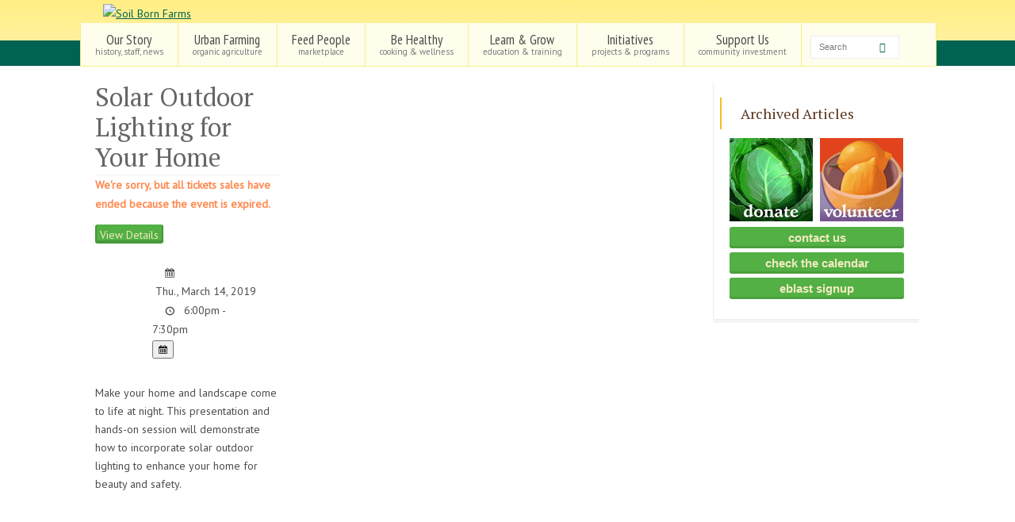

--- FILE ---
content_type: text/html; charset=UTF-8
request_url: https://soilborn.org/tag/outdoor-lighting/
body_size: 24798
content:
<!doctype html>
<html lang="en-US" class="no-js">
<head> 
<meta charset="UTF-8" />  
<meta name="viewport" content="width=device-width, initial-scale=1, maximum-scale=1">

<title>outdoor lighting &#8211; Soil Born Farms</title>
<link href="https://fonts.googleapis.com/css?family=Lato:100,100i,200,200i,300,300i,400,400i,500,500i,600,600i,700,700i,800,800i,900,900i%7COpen+Sans:100,100i,200,200i,300,300i,400,400i,500,500i,600,600i,700,700i,800,800i,900,900i%7CIndie+Flower:100,100i,200,200i,300,300i,400,400i,500,500i,600,600i,700,700i,800,800i,900,900i%7COswald:100,100i,200,200i,300,300i,400,400i,500,500i,600,600i,700,700i,800,800i,900,900i" rel="stylesheet"><meta name='robots' content='max-image-preview:large' />
<link rel='dns-prefetch' href='//fonts.googleapis.com' />
<link rel="alternate" type="application/rss+xml" title="Soil Born Farms &raquo; Feed" href="https://soilborn.org/feed/" />
<link rel="alternate" type="application/rss+xml" title="Soil Born Farms &raquo; Comments Feed" href="https://soilborn.org/comments/feed/" />
<link rel="alternate" type="application/rss+xml" title="Soil Born Farms &raquo; outdoor lighting Tag Feed" href="https://soilborn.org/tag/outdoor-lighting/feed/" />
<meta name="generator" content="Event Espresso Version 5.0.47" />
		<!-- This site uses the Google Analytics by MonsterInsights plugin v9.11.0 - Using Analytics tracking - https://www.monsterinsights.com/ -->
							<script src="//www.googletagmanager.com/gtag/js?id=G-74FNSHVD59"  data-cfasync="false" data-wpfc-render="false" type="text/javascript" async></script>
			<script data-cfasync="false" data-wpfc-render="false" type="text/javascript">
				var mi_version = '9.11.0';
				var mi_track_user = true;
				var mi_no_track_reason = '';
								var MonsterInsightsDefaultLocations = {"page_location":"https:\/\/soilborn.org\/tag\/outdoor-lighting\/"};
								if ( typeof MonsterInsightsPrivacyGuardFilter === 'function' ) {
					var MonsterInsightsLocations = (typeof MonsterInsightsExcludeQuery === 'object') ? MonsterInsightsPrivacyGuardFilter( MonsterInsightsExcludeQuery ) : MonsterInsightsPrivacyGuardFilter( MonsterInsightsDefaultLocations );
				} else {
					var MonsterInsightsLocations = (typeof MonsterInsightsExcludeQuery === 'object') ? MonsterInsightsExcludeQuery : MonsterInsightsDefaultLocations;
				}

								var disableStrs = [
										'ga-disable-G-74FNSHVD59',
									];

				/* Function to detect opted out users */
				function __gtagTrackerIsOptedOut() {
					for (var index = 0; index < disableStrs.length; index++) {
						if (document.cookie.indexOf(disableStrs[index] + '=true') > -1) {
							return true;
						}
					}

					return false;
				}

				/* Disable tracking if the opt-out cookie exists. */
				if (__gtagTrackerIsOptedOut()) {
					for (var index = 0; index < disableStrs.length; index++) {
						window[disableStrs[index]] = true;
					}
				}

				/* Opt-out function */
				function __gtagTrackerOptout() {
					for (var index = 0; index < disableStrs.length; index++) {
						document.cookie = disableStrs[index] + '=true; expires=Thu, 31 Dec 2099 23:59:59 UTC; path=/';
						window[disableStrs[index]] = true;
					}
				}

				if ('undefined' === typeof gaOptout) {
					function gaOptout() {
						__gtagTrackerOptout();
					}
				}
								window.dataLayer = window.dataLayer || [];

				window.MonsterInsightsDualTracker = {
					helpers: {},
					trackers: {},
				};
				if (mi_track_user) {
					function __gtagDataLayer() {
						dataLayer.push(arguments);
					}

					function __gtagTracker(type, name, parameters) {
						if (!parameters) {
							parameters = {};
						}

						if (parameters.send_to) {
							__gtagDataLayer.apply(null, arguments);
							return;
						}

						if (type === 'event') {
														parameters.send_to = monsterinsights_frontend.v4_id;
							var hookName = name;
							if (typeof parameters['event_category'] !== 'undefined') {
								hookName = parameters['event_category'] + ':' + name;
							}

							if (typeof MonsterInsightsDualTracker.trackers[hookName] !== 'undefined') {
								MonsterInsightsDualTracker.trackers[hookName](parameters);
							} else {
								__gtagDataLayer('event', name, parameters);
							}
							
						} else {
							__gtagDataLayer.apply(null, arguments);
						}
					}

					__gtagTracker('js', new Date());
					__gtagTracker('set', {
						'developer_id.dZGIzZG': true,
											});
					if ( MonsterInsightsLocations.page_location ) {
						__gtagTracker('set', MonsterInsightsLocations);
					}
										__gtagTracker('config', 'G-74FNSHVD59', {"forceSSL":"true","link_attribution":"true"} );
										window.gtag = __gtagTracker;										(function () {
						/* https://developers.google.com/analytics/devguides/collection/analyticsjs/ */
						/* ga and __gaTracker compatibility shim. */
						var noopfn = function () {
							return null;
						};
						var newtracker = function () {
							return new Tracker();
						};
						var Tracker = function () {
							return null;
						};
						var p = Tracker.prototype;
						p.get = noopfn;
						p.set = noopfn;
						p.send = function () {
							var args = Array.prototype.slice.call(arguments);
							args.unshift('send');
							__gaTracker.apply(null, args);
						};
						var __gaTracker = function () {
							var len = arguments.length;
							if (len === 0) {
								return;
							}
							var f = arguments[len - 1];
							if (typeof f !== 'object' || f === null || typeof f.hitCallback !== 'function') {
								if ('send' === arguments[0]) {
									var hitConverted, hitObject = false, action;
									if ('event' === arguments[1]) {
										if ('undefined' !== typeof arguments[3]) {
											hitObject = {
												'eventAction': arguments[3],
												'eventCategory': arguments[2],
												'eventLabel': arguments[4],
												'value': arguments[5] ? arguments[5] : 1,
											}
										}
									}
									if ('pageview' === arguments[1]) {
										if ('undefined' !== typeof arguments[2]) {
											hitObject = {
												'eventAction': 'page_view',
												'page_path': arguments[2],
											}
										}
									}
									if (typeof arguments[2] === 'object') {
										hitObject = arguments[2];
									}
									if (typeof arguments[5] === 'object') {
										Object.assign(hitObject, arguments[5]);
									}
									if ('undefined' !== typeof arguments[1].hitType) {
										hitObject = arguments[1];
										if ('pageview' === hitObject.hitType) {
											hitObject.eventAction = 'page_view';
										}
									}
									if (hitObject) {
										action = 'timing' === arguments[1].hitType ? 'timing_complete' : hitObject.eventAction;
										hitConverted = mapArgs(hitObject);
										__gtagTracker('event', action, hitConverted);
									}
								}
								return;
							}

							function mapArgs(args) {
								var arg, hit = {};
								var gaMap = {
									'eventCategory': 'event_category',
									'eventAction': 'event_action',
									'eventLabel': 'event_label',
									'eventValue': 'event_value',
									'nonInteraction': 'non_interaction',
									'timingCategory': 'event_category',
									'timingVar': 'name',
									'timingValue': 'value',
									'timingLabel': 'event_label',
									'page': 'page_path',
									'location': 'page_location',
									'title': 'page_title',
									'referrer' : 'page_referrer',
								};
								for (arg in args) {
																		if (!(!args.hasOwnProperty(arg) || !gaMap.hasOwnProperty(arg))) {
										hit[gaMap[arg]] = args[arg];
									} else {
										hit[arg] = args[arg];
									}
								}
								return hit;
							}

							try {
								f.hitCallback();
							} catch (ex) {
							}
						};
						__gaTracker.create = newtracker;
						__gaTracker.getByName = newtracker;
						__gaTracker.getAll = function () {
							return [];
						};
						__gaTracker.remove = noopfn;
						__gaTracker.loaded = true;
						window['__gaTracker'] = __gaTracker;
					})();
									} else {
										console.log("");
					(function () {
						function __gtagTracker() {
							return null;
						}

						window['__gtagTracker'] = __gtagTracker;
						window['gtag'] = __gtagTracker;
					})();
									}
			</script>
							<!-- / Google Analytics by MonsterInsights -->
		<style id='wp-img-auto-sizes-contain-inline-css' type='text/css'>
img:is([sizes=auto i],[sizes^="auto," i]){contain-intrinsic-size:3000px 1500px}
/*# sourceURL=wp-img-auto-sizes-contain-inline-css */
</style>
<link rel='stylesheet' id='qtip-css-css' href='https://soilborn.org/wp-content/plugins/event-espresso-core-reg/core/third_party_libs/qtip/jquery.qtip.css?ver=2.2' type='text/css' media='all' />
<link rel='stylesheet' id='layerslider-css' href='https://soilborn.org/wp-content/plugins/LayerSlider/assets/static/layerslider/css/layerslider.css?ver=8.1.2' type='text/css' media='all' />
<style id='wp-emoji-styles-inline-css' type='text/css'>

	img.wp-smiley, img.emoji {
		display: inline !important;
		border: none !important;
		box-shadow: none !important;
		height: 1em !important;
		width: 1em !important;
		margin: 0 0.07em !important;
		vertical-align: -0.1em !important;
		background: none !important;
		padding: 0 !important;
	}
/*# sourceURL=wp-emoji-styles-inline-css */
</style>
<style id='wp-block-library-inline-css' type='text/css'>
:root{--wp-block-synced-color:#7a00df;--wp-block-synced-color--rgb:122,0,223;--wp-bound-block-color:var(--wp-block-synced-color);--wp-editor-canvas-background:#ddd;--wp-admin-theme-color:#007cba;--wp-admin-theme-color--rgb:0,124,186;--wp-admin-theme-color-darker-10:#006ba1;--wp-admin-theme-color-darker-10--rgb:0,107,160.5;--wp-admin-theme-color-darker-20:#005a87;--wp-admin-theme-color-darker-20--rgb:0,90,135;--wp-admin-border-width-focus:2px}@media (min-resolution:192dpi){:root{--wp-admin-border-width-focus:1.5px}}.wp-element-button{cursor:pointer}:root .has-very-light-gray-background-color{background-color:#eee}:root .has-very-dark-gray-background-color{background-color:#313131}:root .has-very-light-gray-color{color:#eee}:root .has-very-dark-gray-color{color:#313131}:root .has-vivid-green-cyan-to-vivid-cyan-blue-gradient-background{background:linear-gradient(135deg,#00d084,#0693e3)}:root .has-purple-crush-gradient-background{background:linear-gradient(135deg,#34e2e4,#4721fb 50%,#ab1dfe)}:root .has-hazy-dawn-gradient-background{background:linear-gradient(135deg,#faaca8,#dad0ec)}:root .has-subdued-olive-gradient-background{background:linear-gradient(135deg,#fafae1,#67a671)}:root .has-atomic-cream-gradient-background{background:linear-gradient(135deg,#fdd79a,#004a59)}:root .has-nightshade-gradient-background{background:linear-gradient(135deg,#330968,#31cdcf)}:root .has-midnight-gradient-background{background:linear-gradient(135deg,#020381,#2874fc)}:root{--wp--preset--font-size--normal:16px;--wp--preset--font-size--huge:42px}.has-regular-font-size{font-size:1em}.has-larger-font-size{font-size:2.625em}.has-normal-font-size{font-size:var(--wp--preset--font-size--normal)}.has-huge-font-size{font-size:var(--wp--preset--font-size--huge)}.has-text-align-center{text-align:center}.has-text-align-left{text-align:left}.has-text-align-right{text-align:right}.has-fit-text{white-space:nowrap!important}#end-resizable-editor-section{display:none}.aligncenter{clear:both}.items-justified-left{justify-content:flex-start}.items-justified-center{justify-content:center}.items-justified-right{justify-content:flex-end}.items-justified-space-between{justify-content:space-between}.screen-reader-text{border:0;clip-path:inset(50%);height:1px;margin:-1px;overflow:hidden;padding:0;position:absolute;width:1px;word-wrap:normal!important}.screen-reader-text:focus{background-color:#ddd;clip-path:none;color:#444;display:block;font-size:1em;height:auto;left:5px;line-height:normal;padding:15px 23px 14px;text-decoration:none;top:5px;width:auto;z-index:100000}html :where(.has-border-color){border-style:solid}html :where([style*=border-top-color]){border-top-style:solid}html :where([style*=border-right-color]){border-right-style:solid}html :where([style*=border-bottom-color]){border-bottom-style:solid}html :where([style*=border-left-color]){border-left-style:solid}html :where([style*=border-width]){border-style:solid}html :where([style*=border-top-width]){border-top-style:solid}html :where([style*=border-right-width]){border-right-style:solid}html :where([style*=border-bottom-width]){border-bottom-style:solid}html :where([style*=border-left-width]){border-left-style:solid}html :where(img[class*=wp-image-]){height:auto;max-width:100%}:where(figure){margin:0 0 1em}html :where(.is-position-sticky){--wp-admin--admin-bar--position-offset:var(--wp-admin--admin-bar--height,0px)}@media screen and (max-width:600px){html :where(.is-position-sticky){--wp-admin--admin-bar--position-offset:0px}}

/*# sourceURL=wp-block-library-inline-css */
</style><style id='global-styles-inline-css' type='text/css'>
:root{--wp--preset--aspect-ratio--square: 1;--wp--preset--aspect-ratio--4-3: 4/3;--wp--preset--aspect-ratio--3-4: 3/4;--wp--preset--aspect-ratio--3-2: 3/2;--wp--preset--aspect-ratio--2-3: 2/3;--wp--preset--aspect-ratio--16-9: 16/9;--wp--preset--aspect-ratio--9-16: 9/16;--wp--preset--color--black: #000000;--wp--preset--color--cyan-bluish-gray: #abb8c3;--wp--preset--color--white: #ffffff;--wp--preset--color--pale-pink: #f78da7;--wp--preset--color--vivid-red: #cf2e2e;--wp--preset--color--luminous-vivid-orange: #ff6900;--wp--preset--color--luminous-vivid-amber: #fcb900;--wp--preset--color--light-green-cyan: #7bdcb5;--wp--preset--color--vivid-green-cyan: #00d084;--wp--preset--color--pale-cyan-blue: #8ed1fc;--wp--preset--color--vivid-cyan-blue: #0693e3;--wp--preset--color--vivid-purple: #9b51e0;--wp--preset--gradient--vivid-cyan-blue-to-vivid-purple: linear-gradient(135deg,rgb(6,147,227) 0%,rgb(155,81,224) 100%);--wp--preset--gradient--light-green-cyan-to-vivid-green-cyan: linear-gradient(135deg,rgb(122,220,180) 0%,rgb(0,208,130) 100%);--wp--preset--gradient--luminous-vivid-amber-to-luminous-vivid-orange: linear-gradient(135deg,rgb(252,185,0) 0%,rgb(255,105,0) 100%);--wp--preset--gradient--luminous-vivid-orange-to-vivid-red: linear-gradient(135deg,rgb(255,105,0) 0%,rgb(207,46,46) 100%);--wp--preset--gradient--very-light-gray-to-cyan-bluish-gray: linear-gradient(135deg,rgb(238,238,238) 0%,rgb(169,184,195) 100%);--wp--preset--gradient--cool-to-warm-spectrum: linear-gradient(135deg,rgb(74,234,220) 0%,rgb(151,120,209) 20%,rgb(207,42,186) 40%,rgb(238,44,130) 60%,rgb(251,105,98) 80%,rgb(254,248,76) 100%);--wp--preset--gradient--blush-light-purple: linear-gradient(135deg,rgb(255,206,236) 0%,rgb(152,150,240) 100%);--wp--preset--gradient--blush-bordeaux: linear-gradient(135deg,rgb(254,205,165) 0%,rgb(254,45,45) 50%,rgb(107,0,62) 100%);--wp--preset--gradient--luminous-dusk: linear-gradient(135deg,rgb(255,203,112) 0%,rgb(199,81,192) 50%,rgb(65,88,208) 100%);--wp--preset--gradient--pale-ocean: linear-gradient(135deg,rgb(255,245,203) 0%,rgb(182,227,212) 50%,rgb(51,167,181) 100%);--wp--preset--gradient--electric-grass: linear-gradient(135deg,rgb(202,248,128) 0%,rgb(113,206,126) 100%);--wp--preset--gradient--midnight: linear-gradient(135deg,rgb(2,3,129) 0%,rgb(40,116,252) 100%);--wp--preset--font-size--small: 13px;--wp--preset--font-size--medium: 20px;--wp--preset--font-size--large: 36px;--wp--preset--font-size--x-large: 42px;--wp--preset--spacing--20: 0.44rem;--wp--preset--spacing--30: 0.67rem;--wp--preset--spacing--40: 1rem;--wp--preset--spacing--50: 1.5rem;--wp--preset--spacing--60: 2.25rem;--wp--preset--spacing--70: 3.38rem;--wp--preset--spacing--80: 5.06rem;--wp--preset--shadow--natural: 6px 6px 9px rgba(0, 0, 0, 0.2);--wp--preset--shadow--deep: 12px 12px 50px rgba(0, 0, 0, 0.4);--wp--preset--shadow--sharp: 6px 6px 0px rgba(0, 0, 0, 0.2);--wp--preset--shadow--outlined: 6px 6px 0px -3px rgb(255, 255, 255), 6px 6px rgb(0, 0, 0);--wp--preset--shadow--crisp: 6px 6px 0px rgb(0, 0, 0);}:where(.is-layout-flex){gap: 0.5em;}:where(.is-layout-grid){gap: 0.5em;}body .is-layout-flex{display: flex;}.is-layout-flex{flex-wrap: wrap;align-items: center;}.is-layout-flex > :is(*, div){margin: 0;}body .is-layout-grid{display: grid;}.is-layout-grid > :is(*, div){margin: 0;}:where(.wp-block-columns.is-layout-flex){gap: 2em;}:where(.wp-block-columns.is-layout-grid){gap: 2em;}:where(.wp-block-post-template.is-layout-flex){gap: 1.25em;}:where(.wp-block-post-template.is-layout-grid){gap: 1.25em;}.has-black-color{color: var(--wp--preset--color--black) !important;}.has-cyan-bluish-gray-color{color: var(--wp--preset--color--cyan-bluish-gray) !important;}.has-white-color{color: var(--wp--preset--color--white) !important;}.has-pale-pink-color{color: var(--wp--preset--color--pale-pink) !important;}.has-vivid-red-color{color: var(--wp--preset--color--vivid-red) !important;}.has-luminous-vivid-orange-color{color: var(--wp--preset--color--luminous-vivid-orange) !important;}.has-luminous-vivid-amber-color{color: var(--wp--preset--color--luminous-vivid-amber) !important;}.has-light-green-cyan-color{color: var(--wp--preset--color--light-green-cyan) !important;}.has-vivid-green-cyan-color{color: var(--wp--preset--color--vivid-green-cyan) !important;}.has-pale-cyan-blue-color{color: var(--wp--preset--color--pale-cyan-blue) !important;}.has-vivid-cyan-blue-color{color: var(--wp--preset--color--vivid-cyan-blue) !important;}.has-vivid-purple-color{color: var(--wp--preset--color--vivid-purple) !important;}.has-black-background-color{background-color: var(--wp--preset--color--black) !important;}.has-cyan-bluish-gray-background-color{background-color: var(--wp--preset--color--cyan-bluish-gray) !important;}.has-white-background-color{background-color: var(--wp--preset--color--white) !important;}.has-pale-pink-background-color{background-color: var(--wp--preset--color--pale-pink) !important;}.has-vivid-red-background-color{background-color: var(--wp--preset--color--vivid-red) !important;}.has-luminous-vivid-orange-background-color{background-color: var(--wp--preset--color--luminous-vivid-orange) !important;}.has-luminous-vivid-amber-background-color{background-color: var(--wp--preset--color--luminous-vivid-amber) !important;}.has-light-green-cyan-background-color{background-color: var(--wp--preset--color--light-green-cyan) !important;}.has-vivid-green-cyan-background-color{background-color: var(--wp--preset--color--vivid-green-cyan) !important;}.has-pale-cyan-blue-background-color{background-color: var(--wp--preset--color--pale-cyan-blue) !important;}.has-vivid-cyan-blue-background-color{background-color: var(--wp--preset--color--vivid-cyan-blue) !important;}.has-vivid-purple-background-color{background-color: var(--wp--preset--color--vivid-purple) !important;}.has-black-border-color{border-color: var(--wp--preset--color--black) !important;}.has-cyan-bluish-gray-border-color{border-color: var(--wp--preset--color--cyan-bluish-gray) !important;}.has-white-border-color{border-color: var(--wp--preset--color--white) !important;}.has-pale-pink-border-color{border-color: var(--wp--preset--color--pale-pink) !important;}.has-vivid-red-border-color{border-color: var(--wp--preset--color--vivid-red) !important;}.has-luminous-vivid-orange-border-color{border-color: var(--wp--preset--color--luminous-vivid-orange) !important;}.has-luminous-vivid-amber-border-color{border-color: var(--wp--preset--color--luminous-vivid-amber) !important;}.has-light-green-cyan-border-color{border-color: var(--wp--preset--color--light-green-cyan) !important;}.has-vivid-green-cyan-border-color{border-color: var(--wp--preset--color--vivid-green-cyan) !important;}.has-pale-cyan-blue-border-color{border-color: var(--wp--preset--color--pale-cyan-blue) !important;}.has-vivid-cyan-blue-border-color{border-color: var(--wp--preset--color--vivid-cyan-blue) !important;}.has-vivid-purple-border-color{border-color: var(--wp--preset--color--vivid-purple) !important;}.has-vivid-cyan-blue-to-vivid-purple-gradient-background{background: var(--wp--preset--gradient--vivid-cyan-blue-to-vivid-purple) !important;}.has-light-green-cyan-to-vivid-green-cyan-gradient-background{background: var(--wp--preset--gradient--light-green-cyan-to-vivid-green-cyan) !important;}.has-luminous-vivid-amber-to-luminous-vivid-orange-gradient-background{background: var(--wp--preset--gradient--luminous-vivid-amber-to-luminous-vivid-orange) !important;}.has-luminous-vivid-orange-to-vivid-red-gradient-background{background: var(--wp--preset--gradient--luminous-vivid-orange-to-vivid-red) !important;}.has-very-light-gray-to-cyan-bluish-gray-gradient-background{background: var(--wp--preset--gradient--very-light-gray-to-cyan-bluish-gray) !important;}.has-cool-to-warm-spectrum-gradient-background{background: var(--wp--preset--gradient--cool-to-warm-spectrum) !important;}.has-blush-light-purple-gradient-background{background: var(--wp--preset--gradient--blush-light-purple) !important;}.has-blush-bordeaux-gradient-background{background: var(--wp--preset--gradient--blush-bordeaux) !important;}.has-luminous-dusk-gradient-background{background: var(--wp--preset--gradient--luminous-dusk) !important;}.has-pale-ocean-gradient-background{background: var(--wp--preset--gradient--pale-ocean) !important;}.has-electric-grass-gradient-background{background: var(--wp--preset--gradient--electric-grass) !important;}.has-midnight-gradient-background{background: var(--wp--preset--gradient--midnight) !important;}.has-small-font-size{font-size: var(--wp--preset--font-size--small) !important;}.has-medium-font-size{font-size: var(--wp--preset--font-size--medium) !important;}.has-large-font-size{font-size: var(--wp--preset--font-size--large) !important;}.has-x-large-font-size{font-size: var(--wp--preset--font-size--x-large) !important;}
/*# sourceURL=global-styles-inline-css */
</style>

<style id='classic-theme-styles-inline-css' type='text/css'>
/*! This file is auto-generated */
.wp-block-button__link{color:#fff;background-color:#32373c;border-radius:9999px;box-shadow:none;text-decoration:none;padding:calc(.667em + 2px) calc(1.333em + 2px);font-size:1.125em}.wp-block-file__button{background:#32373c;color:#fff;text-decoration:none}
/*# sourceURL=/wp-includes/css/classic-themes.min.css */
</style>
<link rel='stylesheet' id='parent-style-css' href='https://soilborn.org/wp-content/themes/rttheme18/style.css?ver=6.9' type='text/css' media='all' />
<link rel='stylesheet' id='normalize-css' href='https://soilborn.org/wp-content/themes/rttheme18/css/normalize.css?ver=6.9' type='text/css' media='all' />
<link rel='stylesheet' id='theme-framework-css' href='https://soilborn.org/wp-content/themes/rttheme18/css/rt-css-framework.css?ver=6.9' type='text/css' media='all' />
<link rel='stylesheet' id='fontello-css' href='https://soilborn.org/wp-content/themes/rttheme18/css/fontello/css/fontello.css?ver=6.9' type='text/css' media='all' />
<link rel='stylesheet' id='jackbox-css' href='https://soilborn.org/wp-content/themes/rttheme18/js/lightbox/css/jackbox.min.css?ver=6.9' type='text/css' media='all' />
<link rel='stylesheet' id='theme-style-all-css' href='https://soilborn.org/wp-content/themes/rttheme18/css/style.css?ver=6.9' type='text/css' media='all' />
<link rel='stylesheet' id='jquery-owl-carousel-css' href='https://soilborn.org/wp-content/themes/rttheme18/css/owl.carousel.css?ver=6.9' type='text/css' media='all' />
<link rel='stylesheet' id='flex-slider-css-css' href='https://soilborn.org/wp-content/themes/rttheme18/css/flexslider.css?ver=6.9' type='text/css' media='all' />
<link rel='stylesheet' id='progression-player-css' href='https://soilborn.org/wp-content/themes/rttheme18/js/video_player/progression-player.css?ver=6.9' type='text/css' media='all' />
<link rel='stylesheet' id='progression-skin-minimal-light-css' href='https://soilborn.org/wp-content/themes/rttheme18/js/video_player/skin-minimal-light.css?ver=6.9' type='text/css' media='all' />
<link rel='stylesheet' id='isotope-css-css' href='https://soilborn.org/wp-content/themes/rttheme18/css/isotope.css?ver=6.9' type='text/css' media='all' />
<link rel='stylesheet' id='jquery-colortip-css' href='https://soilborn.org/wp-content/themes/rttheme18/css/colortip-1.0-jquery.css?ver=6.9' type='text/css' media='all' />
<link rel='stylesheet' id='animate-css' href='https://soilborn.org/wp-content/themes/rttheme18/css/animate.css?ver=6.9' type='text/css' media='all' />
<link rel='stylesheet' id='ticket_selector-css' href='https://soilborn.org/wp-content/plugins/event-espresso-core-reg/modules/ticket_selector/assets/ticket_selector.css?ver=5.0.47' type='text/css' media='all' />
<link rel='stylesheet' id='dashicons-css' href='https://soilborn.org/wp-includes/css/dashicons.min.css?ver=6.9' type='text/css' media='all' />
<link rel='stylesheet' id='espresso_default-css' href='https://soilborn.org/wp-content/plugins/event-espresso-core-reg/core/templates/global_assets/css/espresso_default.css?ver=5.0.47' type='text/css' media='all' />
<style id='espresso_default-inline-css' type='text/css'>

        :root {
            --ee-ts-accent-color: hsl(210 100% 50%);
            --ee-ts-accent-color-hover: hsl(210 100% 45%);
            --ee-ts-background: hsl(210 2% 123.5%);
            --ee-ts-border-color: hsl(210 5% 40%);
            --ee-ts-input-disabled: hsl(210 15% 50%);
            --ee-ts-text-color: hsl(210 10% 30%);
            --ee-ts-button-text-color: hsl(210 2% 123.5%);

            @media (prefers-color-scheme: dark) {
                --ee-ts-accent-color: hsl(210 100% 50%);
                --ee-ts-accent-color-hover: hsl(210 100% 55%);
                --ee-ts-background: hsl(210 2% 17.5%);
                --ee-ts-border-color: hsl(210 5% 60%);
                --ee-ts-input-disabled: hsl(210 15% 50%);
                --ee-ts-text-color: hsl(210 2% 85%);
                --ee-ts-button-text-color: hsl(210 2% 123.5%);
            }
        }
/*# sourceURL=espresso_default-inline-css */
</style>
<link rel='stylesheet' id='checkbox_dropdown_selector-css' href='https://soilborn.org/wp-content/plugins/event-espresso-core-reg/core/templates/global_assets/css/checkbox_dropdown_selector.css?ver=5.0.47' type='text/css' media='all' />
<link rel='stylesheet' id='wait_list-css' href='https://soilborn.org/wp-content/plugins/eea-wait-lists/assets/wait_list.css?ver=1.0.6' type='text/css' media='all' />
<link rel='stylesheet' id='theme-skin-css' href='https://soilborn.org/wp-content/themes/rttheme18/css/orange-style.css?ver=6.9' type='text/css' media='all' />
<style id='theme-skin-inline-css' type='text/css'>
.retina#logo{background: url('https://soilborn.org/wp-content/uploads/2016/10/sbf_logo_786x160.png') no-repeat scroll 0 0 / 100% auto transparent;-moz-background-size:100%;-webkit-background-size:100%;-o-background-size:100%; background-size: 100%;} .retina#logo img{display: none;}
#navigation_bar > ul > li > a{font-family:'PT Sans Narrow',sans-serif;font-weight:normal !important}.flex-caption,.pricing_table .table_wrap ul > li.caption,.pricing_table .table_wrap.highlight ul > li.caption,.banner p,.sidebar .featured_article_title,.footer_widgets_row .featured_article_title,.latest-news a.title,h1,h2,h3,h4,h5{font-family:'PT Serif',sans-serif;font-weight:normal}body,#navigation_bar > ul > li > a span,.product_info h5,.product_item_holder h5,#slogan_text{font-family:'PT Sans',sans-serif;font-weight:400 !important}.testimonial .text,blockquote p{font-family:'PT Serif',sans-serif;font-weight:normal !important}h1{font-size:32px}h2,.single-products .head_text h1,.single-product .head_text h1{font-size:23px}.featured_article_title{font-size:18px}#navigation_bar > ul > li > a{font-size:17px}body{font-size:14px}#navigation_bar > ul > li > a,#navigation .sub-menu li a,#navigation .multicolumn-holder a,#navigation .multicolumn-holder .column-heading > span,#navigation .multicolumn-holder .column-heading > a,#navigation .multicolumn-holder a:hover,#navigation ul.sub-menu li:hover > a{color:#4e4b4b}#navigation .multicolumn-holder a:hover{opacity:0.8}#navigation_bar > ul > li > a span,#navigation_bar ul ul > li > a span,#navigation_bar .multicolumn-holder ul > li:hover > a span,body .search-bar form input{color:#757b7a}#navigation_bar > ul > li.current_page_item > a:after,#navigation_bar > ul > li.current-menu-ancestor > a:after,#navigation_bar > ul > li:hover > a:after,#navigation_bar > ul > li > a:after{background-color:#f5a253}#navigation .sub-menu li a:hover,#navigation .sub-menu li:hover > a{box-shadow:inset 2px 0 0 #f5a253}#navigation_bar > ul > li.current_page_item > a,#navigation_bar > ul > li.current-menu-ancestor > a,#navigation_bar > ul > li > a:hover,#navigation_bar > ul > li:hover > a{color:#006250}#navigation_bar,#navigation ul.sub-menu,html .nav_border,.multicolumn-holder{background-color:#fffdec}#navigation_bar,#navigation ul,html .stuck .nav_border{background-image:none}#navigation_bar > ul > li > a,#navigation {border-color:transparent}#navigation ul li{border-width:0}#navigation ul li a {border-bottom:0}#navigation_bar,html .stuck .nav_border {border-width:0 0 1px 0}.search-bar,.search-bar form input:focus{background:transparent}.nav_border,#navigation_bar,#navigation li,#navigation ul li a,html .stuck .nav_border,.search-bar,#navigation li:first-child,.multicolumn-holder,#navigation .multicolumn-holder a,#navigation_bar .multicolumn-holder > ul,#navigation .sub-menu,#navigation .sub-menu li,.menu-style-two #header .nav_border,#navigation_bar #navigation li:last-child{border-color:#f7f085}#navigation_bar li a,.stuck #navigation_bar li a{border-color:#f7f085 !important}.search-bar .icon-search-1{color:#f7f085}.top_content{background-color:#006250}.top_content .caption.embedded .featured_article_title,.top_content hr.style-one:after,.top_content hr.style-two:after,.top_content hr.style-three:after,.top_content .flexslider,.top_content span.top,.top_content .rt_comments ol ul.children,.top_content .flags,.top_content hr.style-six:after{background-color:#006250}.top_content div.date_box{background:#006250;box-shadow:1px 2px 0 0 rgba(0,0,0,0.1);-moz-box-shadow:1px 2px 0 0 rgba(0,0,0,0.1);-webkit-box-shadow:1px 2px 0 0 rgba(0,0,0,0.1)}.top_content div.date_box .day{border-bottom:0}.top_content.top_content{border:0}.top_content .rt_form input[type="text"],.top_content .rt_form select,.top_content .rt_form textarea,.top_content .rt_form input:focus,.top_content .rt_form select:focus,.top_content .rt_form textarea:focus,.top_content .tab-style-two ul.tabs a,.top_content .tab-style-two ul.tabs,.top_content .tab-style-two ul.tabs a.current,.top_content .tab-style-two ul.tabs a.current:hover,.top_content .tab-style-two ul.tabs a:hover,.top_content .tab-style-two ul.tabs li.current a,.top_content .wooselect{box-shadow:none;-webkit-box-shadow:none;-moz-box-shadow:none}.top_content .rt_form input[type="button"],.top_content .rt_form input[type="submit"],.top_content .woocommerce a.button,.woocommerce-page .top_content a.button,.top_content .woocommerce button.button,.woocommerce-page .top_content button.button,.top_content .woocommerce input.button,.woocommerce-page .top_content input.button,.top_content .woocommerce #respond input#submit,.woocommerce-page .top_content #respond input#submit,.top_content .woocommerce #content input.button,.woocommerce-page .top_content #content input.button,.top_content .woocommerce a.button.alt,.woocommerce-page .top_content a.button.alt,.top_content .woocommerce button.button.alt,.woocommerce-page .top_content button.button.alt,.top_content .woocommerce input.button.alt,.woocommerce-page .top_content input.button.alt,.top_content .woocommerce #respond input#submit.alt,.woocommerce-page .top_content #respond input#submit.alt,.top_content .woocommerce #content input.button.alt,.woocommerce-page .top_content #content input.button.alt{text-shadow:1px 1px 0 rgba(0,0,0,0.1);-moz-text-shadow:1px 1px 0 rgba(0,0,0,0.1);-webkit-text-shadow:1px 1px 0 rgba(0,0,0,0.1)}.top_content ul.page-numbers{box-shadow:0 2px 1px rgba(0,0,0,0.05),0 0 0 1px rgba(255,255,255,0.2) inset}.top_content{background-image:none}.content_holder .content_footer,.content_holder .content_footer .tabs_wrap .tabs a,.content_holder .content_footer .banner .featured_text,.content_holder .content_footer .rt_form input[type="button"],.content_holder .content_footer .rt_form input[type="submit"],.content_holder .content_footer .rt_form input[type="text"],.content_holder .content_footer .rt_form select,.content_holder .content_footer .rt_form textarea,.content_holder .content_footer .woocommerce a.button,.woocommerce-page .content_holder .content_footer a.button,.content_holder .content_footer .content_holder .content_footer .woocommerce button.button,.woocommerce-page .content_holder .content_footer button.button,.content_holder .content_footer .woocommerce input.button,.woocommerce-page .content_holder .content_footer input.button,.content_holder .content_footer .woocommerce #respond input#submit,.woocommerce-page .content_holder .content_footer #respond input#submit,.content_holder .content_footer .woocommerce #content input.button,.woocommerce-page .content_holder .content_footer #content input.button,.content_holder .content_footer .woocommerce a.button.alt,.woocommerce-page .content_holder .content_footer a.button.alt,.content_holder .content_footer .woocommerce button.button.alt,.woocommerce-page .content_holder .content_footer button.button.alt,.content_holder .content_footer .woocommerce input.button.alt,.woocommerce-page .content_holder .content_footer input.button.alt,.content_holder .content_footer .woocommerce #respond input#submit.alt,.woocommerce-page .content_holder .content_footer #respond input#submit.alt,.content_holder .content_footer .woocommerce #content input.button.alt,.woocommerce-page .content_holder .content_footer #content input.button.alt,.content_holder .content_footer .widget_archive ul li a,.content_holder .content_footer .widget_links ul li a,.content_holder .content_footer .widget_nav_menu ul li a,.content_holder .content_footer .widget_categories ul li a,.content_holder .content_footer .widget_meta ul li a,.content_holder .content_footer .widget_recent_entries ul li a,.content_holder .content_footer .widget_pages ul li a,.content_holder .content_footer .widget_rss ul li a,.content_holder .content_footer .widget_recent_comments ul li a,.content_holder .content_footer .widget_product_categories ul li a,.content_holder .content_footer .info_box,.content_holder .content_footer .breadcrumb,.content_holder .content_footer .page-numbers li a,.content_holder .content_footer .page-numbers li > span,.content_holder .content_footer .rt_comments ol.commentlist li a,.content_holder .content_footer .cancel-reply a,.content_holder .content_footer .rt_comments ol.commentlist li .comment-body .comment-meta a,.content_holder .content_footer #cancel-comment-reply-link,.content_holder .content_footer .breadcrumb a,.content_holder .content_footer .breadcrumb span,.content_holder .content_footer #slogan_text,.content_holder .content_footer .filter_navigation li a,.content_holder .content_footer .widget ul{color:#f4bf1e}.content_holder .content_footer{background-color:#006250}.content_holder .content_footer .caption.embedded .featured_article_title,.content_holder .content_footer hr.style-one:after,.content_holder .content_footer hr.style-two:after,.content_holder .content_footer hr.style-three:after,.content_holder .content_footer .flexslider,.content_holder .content_footer span.top,.content_holder .content_footer .rt_comments ol ul.children,.content_holder .content_footer .flags,.content_holder .content_footer hr.style-six:after{background-color:#006250}.content_holder .content_footer div.date_box{background:#006250;box-shadow:1px 2px 0 0 rgba(0,0,0,0.1);-moz-box-shadow:1px 2px 0 0 rgba(0,0,0,0.1);-webkit-box-shadow:1px 2px 0 0 rgba(0,0,0,0.1)}.content_holder .content_footer div.date_box .day{border-bottom:0}.content_holder .content_footer.top_content{border:0}.content_holder .content_footer .rt_form input[type="text"],.content_holder .content_footer .rt_form select,.content_holder .content_footer .rt_form textarea,.content_holder .content_footer .rt_form input:focus,.content_holder .content_footer .rt_form select:focus,.content_holder .content_footer .rt_form textarea:focus,.content_holder .content_footer .tab-style-two ul.tabs a,.content_holder .content_footer .tab-style-two ul.tabs,.content_holder .content_footer .tab-style-two ul.tabs a.current,.content_holder .content_footer .tab-style-two ul.tabs a.current:hover,.content_holder .content_footer .tab-style-two ul.tabs a:hover,.content_holder .content_footer .tab-style-two ul.tabs li.current a,.content_holder .content_footer .wooselect{box-shadow:none;-webkit-box-shadow:none;-moz-box-shadow:none}.content_holder .content_footer .rt_form input[type="button"],.content_holder .content_footer .rt_form input[type="submit"],.content_holder .content_footer .woocommerce a.button,.woocommerce-page .content_holder .content_footer a.button,.content_holder .content_footer .woocommerce button.button,.woocommerce-page .content_holder .content_footer button.button,.content_holder .content_footer .woocommerce input.button,.woocommerce-page .content_holder .content_footer input.button,.content_holder .content_footer .woocommerce #respond input#submit,.woocommerce-page .content_holder .content_footer #respond input#submit,.content_holder .content_footer .woocommerce #content input.button,.woocommerce-page .content_holder .content_footer #content input.button,.content_holder .content_footer .woocommerce a.button.alt,.woocommerce-page .content_holder .content_footer a.button.alt,.content_holder .content_footer .woocommerce button.button.alt,.woocommerce-page .content_holder .content_footer button.button.alt,.content_holder .content_footer .woocommerce input.button.alt,.woocommerce-page .content_holder .content_footer input.button.alt,.content_holder .content_footer .woocommerce #respond input#submit.alt,.woocommerce-page .content_holder .content_footer #respond input#submit.alt,.content_holder .content_footer .woocommerce #content input.button.alt,.woocommerce-page .content_holder .content_footer #content input.button.alt{text-shadow:1px 1px 0 rgba(0,0,0,0.1);-moz-text-shadow:1px 1px 0 rgba(0,0,0,0.1);-webkit-text-shadow:1px 1px 0 rgba(0,0,0,0.1)}.content_holder .content_footer ul.page-numbers{box-shadow:0 2px 1px rgba(0,0,0,0.05),0 0 0 1px rgba(255,255,255,0.2) inset}.content_holder .content_footer{background-image:none}#header .social_share .s_buttons,#header .woocommerce span.onsale,.woocommerce-page #header span.onsale,.woocommerce #header mark,#header .woocommerce .addresses .title .edit,.woocommerce-page #header .addresses .title .edit,#header .flex-active-slide .caption-one,#header .flexslider .flex-direction-nav a,#header .flexslider .carousel .flex-direction-nav a,#header .imgeffect a,#header .featured .default_icon .heading_icon,#header .medium_rounded_icon,#header .big_square_icon,#header .title_icon,#header .button_.default,#header .pricing_table .table_wrap.highlight ul > li.price div:before,#header .featured a.read_more,#header .featured a.more-link,#header .carousel-holder.with_heading .owl-controls .owl-buttons div,#header .rt-toggle ol li .toggle-number,#header .rt-toggle ol li.open .toggle-number,#header .latest-news .featured-image .date,#header .social_share .icon-share:before,#header .commententry .navigation > div,#header .commententry .navigation a,#header .blog_list h1[class^="icon-"]:before,#header .blog_list h2[class^="icon-"]:before,#header hr.style-six:before,#header .with_borders .box:before,#header .portfolio_boxes .box:before,#header .with_borders .box:after,#header .portfolio_boxes .box:after,#header .tab-style-three .tabs .with_icon a.current > span:before,#header .sidebar .featured_article_title:before{background:#006250}#header .pricing_table .table_wrap.highlight ul > li.caption,#header .flex-active-slide .caption-one,#header .flexslider .flex-direction-nav a,#header .flexslider .carousel .flex-direction-nav a,#header .imgeffect a,#header .chained_contents > ul li:hover .image.chanied_media_holder:after,#header .chained_contents li:hover .icon_holder.rounded:before{background-color:#006250}#header a,#header .widget_archive ul li a:hover,#header .widget_links ul li a:hover,#header .widget_nav_menu ul li a:hover,#header .widget_categories ul li a:hover,#header .widget_meta ul li a:hover,#header .widget_recent_entries  ul li a:hover,#header .widget_pages  ul li a:hover,#header .widget_rss ul li a:hover,#header .widget_recent_comments ul li a:hover,#header .widget_rt_categories ul li a:hover,#header .widget_product_categories ul li a:hover,#header .imgeffect a:hover,#header .woocommerce .star-rating,.woocommerce-page #header  .star-rating,#header .woocommerce .cart-collaterals .cart_totals h2:before,.woocommerce-page #header .cart-collaterals .cart_totals h2:before,#header .woocommerce .cart-collaterals .shipping_calculator h2:before,.woocommerce-page #header .cart-collaterals .shipping_calculator h2:before,.woocommerce-account #header .woocommerce .addresses h3:before,#header .heading_icon,#header .large_icon,#header .big_icon,#header .big_rounded_icon,#header .featured a.read_more:hover,#header a.more-link:hover,#header .latest-news-2 a.title:hover,#header .social_share:hover .icon-share:before,#header h1 a:hover,#header h2 a:hover,#header h3 a:hover,#header h4 a:hover,#header h5 a:hover,#header h6 a:hover,#header .with_icons.colored > li span,#header #reply-title:before,#header a,#header .widget_archive ul li a:hover,#header .widget_links ul li a:hover,#header .widget_nav_menu ul li a:hover,#header .widget_categories ul li a:hover,#header .widget_meta ul li a:hover,#header .widget_recent_entries ul li a:hover,#header .widget_pages ul li a:hover,#header .widget_rss ul li a:hover,#header .widget_recent_comments ul li a:hover,#header .widget_rt_categories ul li a:hover,#header .widget_product_categories ul li a:hover,#header .imgeffect a:hover,#header .heading_icon,#header .large_icon,#header .big_icon,#header .big_rounded_icon,#header a.read_more:hover,#header a.more-link:hover,#header .latest-news-2 a.title:hover,#header .social_share:hover .icon-share:before,#header .with_icons.colored > li span,#header #reply-title:before,#header .content.full > .row > hr.style-six:after,#header .pin:after,#header .filter_navigation li a.active:before,#header .filter_navigation li a.active,#header .filter_navigation li a:hover,#header hr.style-eight:after,#header ul.page-numbers li a:hover,#header ul.page-numbers li .current,#header .widget ul li.current-menu-item > a,#header .widget_rt_categories ul li.current-cat > a,#header .widget_product_categories ul li.current-cat > a,#header .rt-rev-heading span{color:#006250}#header .big_rounded_icon.loaded,#header .featured a.read_more,#header .featured a.more-link,#header .social_share .s_buttons,#header .pin:after,#header hr.style-eight,#header .with_icons.icon_borders.colored li span{border-color:#006250}#header .tabs_wrap .tabs a.current,#header .tabs_wrap .tabs a.current:hover,#header .tabs_wrap .tabs a:hover,#header .tabs_wrap .tabs li.current a{border-bottom-color:#006250}#header .vertical_tabs ul.tabs a.current,#header .vertical_tabs ul.tabs a.current:hover,#header .vertical_tabs ul.tabs a:hover,#header .vertical_tabs ul.tabs li.current a{border-right-color:#006250}#header .imgeffect a,#header .featured a.read_more{color:#fff}#header .imgeffect a:hover,#header .featured a.read_more:hover{background:#fff}#header h1 a,#header h2 a,#header h3 a,#header h4 a,#header h5 a,#header h6 a,#header h1,#header h2,#header h3,#header h4,#header h5,#header h6,#header .latest-news-2 .title,#header.woocommerce ul.cart_list li a,#header .woocommerce ul.product_list_widget li a,.woocommerce-page #header ul.cart_list li a,.woocommerce-page #header ul.product_list_widget li a,#header .heading h1,#header .heading h2,#header .footer .featured_article_title,#header .recent_posts .title a{color:#006250}#header a,#header .latest-news a.title,#header .doc_icons ul li a,#header .filter_navigation li a.active:before,#header .woocommerce-MyAccount-navigation > ul > li > a:hover,#header .woocommerce-MyAccount-navigation > ul > li.is-active > a{color:#006250}#header{background-image:url( https://soilborn.org/wp-content/uploads/2015/04/yellow_big.png );background-attachment:scroll;background-position:center top;background-repeat:repeat-x;background-size:auto auto;-webkit-background-size:auto auto;-moz-background-size:auto auto;-o-background-size:auto auto}.mobile_device #header{background-attachment:scroll;-webkit-background-size:auto 100%;-moz-background-size:auto;-o-background-size:auto}scroll.top_content{border:0}#top_bar{background-color:#006250}#top_bar .caption.embedded .featured_article_title,#top_bar hr.style-one:after,#top_bar hr.style-two:after,#top_bar hr.style-three:after,#top_bar .flexslider,#top_bar span.top,#top_bar .rt_comments ol ul.children,#top_bar .flags,#top_bar hr.style-six:after{background-color:#006250}#top_bar div.date_box{background:#006250;box-shadow:1px 2px 0 0 rgba(0,0,0,0.1);-moz-box-shadow:1px 2px 0 0 rgba(0,0,0,0.1);-webkit-box-shadow:1px 2px 0 0 rgba(0,0,0,0.1)}#top_bar div.date_box .day{border-bottom:0}#top_bar.top_content{border:0}#top_bar .rt_form input[type="text"],#top_bar .rt_form select,#top_bar .rt_form textarea,#top_bar .rt_form input:focus,#top_bar .rt_form select:focus,#top_bar .rt_form textarea:focus,#top_bar .tab-style-two ul.tabs a,#top_bar .tab-style-two ul.tabs,#top_bar .tab-style-two ul.tabs a.current,#top_bar .tab-style-two ul.tabs a.current:hover,#top_bar .tab-style-two ul.tabs a:hover,#top_bar .tab-style-two ul.tabs li.current a,#top_bar .wooselect{box-shadow:none;-webkit-box-shadow:none;-moz-box-shadow:none}#top_bar .rt_form input[type="button"],#top_bar .rt_form input[type="submit"],#top_bar .woocommerce a.button,.woocommerce-page #top_bar a.button,#top_bar .woocommerce button.button,.woocommerce-page #top_bar button.button,#top_bar .woocommerce input.button,.woocommerce-page #top_bar input.button,#top_bar .woocommerce #respond input#submit,.woocommerce-page #top_bar #respond input#submit,#top_bar .woocommerce #content input.button,.woocommerce-page #top_bar #content input.button,#top_bar .woocommerce a.button.alt,.woocommerce-page #top_bar a.button.alt,#top_bar .woocommerce button.button.alt,.woocommerce-page #top_bar button.button.alt,#top_bar .woocommerce input.button.alt,.woocommerce-page #top_bar input.button.alt,#top_bar .woocommerce #respond input#submit.alt,.woocommerce-page #top_bar #respond input#submit.alt,#top_bar .woocommerce #content input.button.alt,.woocommerce-page #top_bar #content input.button.alt{text-shadow:1px 1px 0 rgba(0,0,0,0.1);-moz-text-shadow:1px 1px 0 rgba(0,0,0,0.1);-webkit-text-shadow:1px 1px 0 rgba(0,0,0,0.1)}#top_bar ul.page-numbers{box-shadow:0 2px 1px rgba(0,0,0,0.05),0 0 0 1px rgba(255,255,255,0.2) inset}#top_bar{background-image:none}#footer .part1{color:#4e4b4b}ul.footer_links a,ul.footer_links,#footer .part1 a{color:#006250}ul.footer_links a:hover,#footer .part1 a:hover{color:#e14917}#footer .social_media li a{background-color:#006250}#footer{background-color:#f9f7e3}#footer .caption.embedded .featured_article_title,#footer hr.style-one:after,#footer hr.style-two:after,#footer hr.style-three:after,#footer .flexslider,#footer span.top,#footer .rt_comments ol ul.children,#footer .flags,#footer hr.style-six:after{background-color:#f9f7e3}#footer div.date_box{background:#f9f7e3;box-shadow:1px 2px 0 0 rgba(0,0,0,0.1);-moz-box-shadow:1px 2px 0 0 rgba(0,0,0,0.1);-webkit-box-shadow:1px 2px 0 0 rgba(0,0,0,0.1)}#footer div.date_box .day{border-bottom:0}#footer.top_content{border:0}#footer .rt_form input[type="text"],#footer .rt_form select,#footer .rt_form textarea,#footer .rt_form input:focus,#footer .rt_form select:focus,#footer .rt_form textarea:focus,#footer .tab-style-two ul.tabs a,#footer .tab-style-two ul.tabs,#footer .tab-style-two ul.tabs a.current,#footer .tab-style-two ul.tabs a.current:hover,#footer .tab-style-two ul.tabs a:hover,#footer .tab-style-two ul.tabs li.current a,#footer .wooselect{box-shadow:none;-webkit-box-shadow:none;-moz-box-shadow:none}#footer .rt_form input[type="button"],#footer .rt_form input[type="submit"],#footer .woocommerce a.button,.woocommerce-page #footer a.button,#footer .woocommerce button.button,.woocommerce-page #footer button.button,#footer .woocommerce input.button,.woocommerce-page #footer input.button,#footer .woocommerce #respond input#submit,.woocommerce-page #footer #respond input#submit,#footer .woocommerce #content input.button,.woocommerce-page #footer #content input.button,#footer .woocommerce a.button.alt,.woocommerce-page #footer a.button.alt,#footer .woocommerce button.button.alt,.woocommerce-page #footer button.button.alt,#footer .woocommerce input.button.alt,.woocommerce-page #footer input.button.alt,#footer .woocommerce #respond input#submit.alt,.woocommerce-page #footer #respond input#submit.alt,#footer .woocommerce #content input.button.alt,.woocommerce-page #footer #content input.button.alt{text-shadow:1px 1px 0 rgba(0,0,0,0.1);-moz-text-shadow:1px 1px 0 rgba(0,0,0,0.1);-webkit-text-shadow:1px 1px 0 rgba(0,0,0,0.1)}#footer ul.page-numbers{box-shadow:0 2px 1px rgba(0,0,0,0.05),0 0 0 1px rgba(255,255,255,0.2) inset}#footer{background-image:none}@media only screen and (min-width:960px){.header-design2 .default_position #navigation_bar > ul > li > a{line-height:80px}.header-design2 #logo img{max-height:60px}.header-design2  #logo h1,.header-design2  #logo h1 a{padding:0;line-height:60px}.header-design2 .section_logo > section{display:table;height:60px}.header-design2 #logo > a{display:table-cell;vertical-align:middle}}#header_contents{display:table;margin:0px auto;padding:0px 0 0px 0;position:relative}#header_contents > section{display:inline-block;padding:0px;vertical-align:top}#logo img{padding-top:5px}.half-boxed .top_content{min-height:32px}.blog_list{display:block;margin:0 auto 20px}.blog-head-line{display:block;margin-bottom:0px;padding:0}.blog_list .blog-head-line h2{color:#e14917;font-size:32px;margin-bottom:0;font-family:"PT Serif",Georgia,Serif}.blog_list h2,.blog_list h1{display:inline-block;font-size:23px;line-height:1.2;margin:0px 0 6px 0;padding:0 0 0px}.blog_list .post_data{border-top:0px solid #eee;padding:3px 0 0px}.search-bar{background:none repeat scroll 0 0 #fff;border:1px solid #eee;display:table;float:left;overflow:hidden;padding:5px 0px 5px 0px;margin:0 0px 0 20px;position:relative;top:0px;transition:all 0.3s ease 0s;width:110px}a{color:#567e77;text-decoration:underline;font-weight:normal}a:hover,a:focus{color:#e14917}#container .sidebar .widget{border-right:0px solid #ededed;border-top:0px;box-shadow:0 4px 0 rgba(0,0,0,0.04);clear:both;display:block;float:none;margin:0px;padding:20px 20px 20px 20px;position:relative;width:100%;z-index:1}.widget ul li.current-menu-item > a,.widget_rt_categories ul li.current-cat > a,.widget_product_categories ul li.current-cat > a{color:#006250}.widget_archive ul li a,.widget_links ul li a,.widget_nav_menu ul li a,.widget_categories ul li a,.widget_meta ul li a,.widget_recent_entries ul li a,.widget_pages ul li a,.widget_rss ul li a,.widget_recent_comments ul li a,.widget_rt_categories ul li a,.widget_product_categories ul li a{position:relative;display:inline-block;text-decoration:none;color:#006250;padding:0 0 10px 0;line-height:150%;font-style:normal}.widget_archive ul li a:hover,.widget_links ul li a:hover,.widget_nav_menu ul li a:hover,.widget_categories  ul li a:hover,.widget_meta  ul li a:hover,.widget_recent_entries  ul li a:hover,.widget_pages  ul li a:hover,.widget_rss  ul li a:hover,.widget_recent_comments  ul li a:hover,.widget_rt_categories ul li a:hover,.widget_product_categories ul li a:hover{color:#e14917}.widget_archive ul li ul li a,.widget_links ul li ul li a,.widget_nav_menu ul li ul li a,.widget_categories ul li ul li a,.widget_meta ul li ul li a,.widget_recent_entries ul li ul li a,.widget_pages ul li ul li a,.widget_rss ul li ul li a,.widget_recent_comments ul li ul li a,.widget_rt_categories ul li ul li a,.widget_product_categories ul li ul li a{position:relative;text-decoration:none;color:#757b7a}blockquote{-webkit-border-radius:8px;-moz-border-radius:8px;border-radius:8px;margin:6px 0 15px 0;padding:20px 40px;position:relative;background:#f1faf0;display:inline-block}blockquote p:first-child:before{content:"\f10d";font-family:fontello;font-size:22px;position:absolute;color:#ccc;left:12px;top:10px}blockquote p:last-child:after{content:"";font-family:fontello;font-size:1px;position:absolute;color:#fff;bottom:2px;right:10px}.attribute{font-size:12px;font-style:normal}.mission{line-height:1.2;color:#438d37;margin:10px 0 0 0;padding:0;font-style:italic;font-size:14px;letter-spacing:0px}.rt-toggle ol li .toggle-title{display:inline-block;font-size:16px}.rt-toggle > ol{border-top:1px solid #eee;list-style:outside none none}.rt-toggle > ol > li{border-bottom:1px solid #eee;clear:both;display:block;padding:12px 0 12px 0;margin:0px 15px 0px 0;position:relative}.accordian_text{line-height:1.2;color:#438d37;margin:0;padding:0;font-style:italic;font-size:14px;letter-spacing:0px}.title_line .featured_article_title::after{background:#fff none repeat scroll 0 0;content:"";height:1;margin-left:20px;margin-top:-1px;position:absolute;top:50%;width:100%}.heading h1{font-size:32px;line-height:1;padding:0}h1{font-size:32px;color:#e14917;font-weight:normal;letter-spacing:0;line-height:1;margin:0px 0 8px 0;padding:0;position:relative}h2{font-family:"PT Sans Normal",Arial,Helvetica,sans-serif;font-size:23px;color:#006250;font-weight:bold;letter-spacing:0;line-height:1.2;margin:0 0 6px 0;padding:0 0 0px;position:relative}h3{font-family:"PT Sans Normal",Arial,Helvetica,sans-serif;font-size:21px;color:#59341b;font-weight:normal;letter-spacing:0;line-height:1.2;margin:2px 0 4px 0;padding:0;position:relative}h3 a{color:#59341b}h4{font-family:"PT Sans Normal",Arial,Helvetica,sans-serif;font-size:18px;color:#353e3c;font-weight:600;letter-spacing:0;line-height:1.2;margin:2px 0 3px 0;padding:1px 0px;position:relative}h5{font-family:"PT Sans Normal",Arial,Helvetica,sans-serif;font-size:16px;color:#4e4b4b;font-weight:normal;letter-spacing:0;line-height:1.2;margin:0 0 3px 0;padding:0px;position:relative}h6{font-family:"PT Sans Normal",Arial,Helvetica,sans-serif;font-size:16px;color:#353e3c;font-weight:normal;letter-spacing:0;line-height:1.3;margin:0 0 4px 0;padding:0px;position:relative}body{color:#4e4b4b}p{padding-bottom:10px;line-height:1.7}#navigation_bar > ul > li > a{padding:12px 18px}.nav_border{background:none repeat scroll 0 0 #f8de56;border-bottom:1px solid #f8de56c;border-top:0px solid #f8de56;box-shadow:0 0px 0 rgba(0,0,0,0);width:100%}.search-bar .icon-search-1{color:#006250}section.content .info_bar{border-bottom:0px solid #f0f0f0;margin:0 10px 15px;padding:0 0 0px;width:auto}div.breadcrumb{border-bottom:0px solid #f0f0f0;clear:both;color:#aaa;display:block;line-height:100%;margin-bottom:10px;padding-bottom:10px;position:relative}.info_bar .breadcrumb{float:left;width:50%}.info_bar .heading{float:left;width:50%}.button{background:none repeat scroll 0 0 #53b044;border-radius:3px;-o-box-shadow:0 -2px 0 2px rgba(0,0,0,0.14) inset;-moz-box-shadow:0 -2px 0 2px rgba(0,0,0,0.14) inset;-webkit-box-shadow:0 -2px 0 2px rgba(0,0,0,0.14) inset;box-shadow:0 -2px 0 2px rgba(0,0,0,0.14) inset;display:inline-block;border:0 none;color:#f2eac1;text-shadow:none;font-size:16px;padding:6px 10px;font-weight:bold;text-decoration:none;display:inline-block;margin-top:0px;margin-bottom:5px;line-height:100%;overflow:hidden}.button:hover{-o-box-shadow:0 -1px 0 rgba(0,0,0,0.14) inset;-moz-box-shadow:0 -1px 0 rgba(0,0,0,0.14) inset;-webkit-box-shadow:0 -1px 0 rgba(0,0,0,0.14) inset;box-shadow:0 -1px 0 rgba(0,0,0,0.14) inset;color:#F4BF1E}.button_.largegreen{background:none repeat scroll 0 0 #53b044;color:#f2eac1;text-shadow:none;width:220px;font-size:15px;padding:6px 0 6px 0;vertical-align:bottom;font-weight:bold;border-radius:3px;margin-top:0px;margin-bottom:5px}.button_:hover{-o-box-shadow:0 -1px 0 rgba(0,0,0,0.14) inset;-moz-box-shadow:0 -1px 0 rgba(0,0,0,0.14) inset;-webkit-box-shadow:0 -1px 0 rgba(0,0,0,0.14) inset;box-shadow:0 -1px 0 rgba(0,0,0,0.14) inset;color:#F4BF1E}.single-espresso_events section .content_block_background{padding:20px 0;overflow:visible;position:relative}.ee-upcoming-events-widget-li{padding-right:1em}.espresso_event_type-single-event .row > div.breadcrumb,.espresso_event_type-single-event .row > .head_text{display:none}.espresso_events .ee-event-datetimes-li>br {display:none}.espresso_events .dashicons-clock,.dashicons-calendar {padding-left:15px}.espresso_events ul.ee-event-datetimes-ul {list-style-type:none;margin-left:-12px}.espresso_events li.ee-event-datetimes-li {height:15px}.ticket-selector-submit-btn{float:left;background:none repeat scroll 0 0 #53b044;color:#f2eac1;padding:4px 6px 2px 6px;border-radius:3px;-o-box-shadow:0 -2px 0 2px rgba(0,0,0,0.14) inset;-moz-box-shadow:0 -2px 0 2px rgba(0,0,0,0.14) inset;-webkit-box-shadow:0 -2px 0 2px rgba(0,0,0,0.14) inset;box-shadow:0 -2px 0 2px rgba(0,0,0,0.14) inset;display:inline-block;border:0 none;color:#f2eac1;text-shadow:none}.ticket-selector-submit-btn:hover{-o-box-shadow:0 -1px 0 rgba(0,0,0,0.14) inset;-moz-box-shadow:0 -1px 0 rgba(0,0,0,0.14) inset;-webkit-box-shadow:0 -1px 0 rgba(0,0,0,0.14) inset;box-shadow:0 -1px 0 rgba(0,0,0,0.14) inset;color:#F4BF1E}ul.ee-upcoming-events-widget-ul .ee-event-datetimes-li{padding:0;margin:0 0 6px 0;list-style-type:none}.ee-upcoming-events-widget-ul{list-style-type:none;padding:0;margin:0 0 0 15px}.ee-upcoming-events-widget-li .ee-event-datetimes-ul{padding:0;margin:0}.ee-clearfix .ee-event-datetimes-li{float:left;width:95%}.sidebar .featured_article_title{padding:10px 0 0 14px;font-size:18px;color:#59341b}.sidebar .featured_article_title::before{left:-12px;top:0px}.ee-upcoming-events-widget-title-h5 a{color:#006250}.ee-upcoming-events-widget-title-h5{margin:10px 0px 2px 0px;padding:0px}.ee-upcoming-events-widget-li .ee-event-datetimes-ul .download-iCal-frm{display:none}ul.ee-upcoming-events-widget-ul li .dashicons-calendar{padding:0px;margin:0;display:none}ul.ee-upcoming-events-widget-ul li .dashicons-clock{padding:0px;margin:0;display:none}#container .sidebar .widget_custom-ee-upcoming-events-widget{padding:10px;line-height:1.5}#container .sidebar .widget_ee-calendar-widget{margin:0;padding:10px}#espresso_calendar:not(.ui-widget) .fc-header-title h2,.fc-header-title h2{font-family:"Helvetica Neue","Helvetica",Arial,sans-serif;font-size:25px;font-weight:400;line-height:40px;vertical-align:bottom !important}#container .sidebar .widget_ee-calendar-widget  .fc-header-title h2,.fc-header-title h2{font-size:1.4em;line-height:1.7;vertical-align:bottom !important}.top_content{background:#006250 none repeat scroll 0 0;border-bottom:0px solid #eee;border-top:0px solid #eee;margin:0px 0 0;min-height:32px;overflow:hidden;position:relative;width:100%;z-index:1}ul li,ol li{margin:0px 0 8px 0px}.boardbio {margin:15px 0 15px 0;overflow:hidden;height:1%}.boardbio h2{font-size:26px;margin:15px 0 15px 0}.boardbio h3{font-size:23px;margin:0;line-height:1.2;text-transform:uppercase}.boardbio h4{font-size:17px;margin:0 0 2px 0px;line-height:1}.boardbio p{margin:0;padding-bottom:0;line-height:1.4}.boardbio img{display:inline;border:0;float:left;margin:4px 15px 0px 0}ul.bulletbug{margin:0 0  15px 0;padding:0;list-style-type:none;position:relative}ul.bulletbug li{padding-left:22px;background:url(https://soilborn.org/wp-content/uploads/2016/03/ladybug_bullet.png) no-repeat 0 0;margin:0 0 10px 0;line-height:1.7}.crowbox{margin:15px 0px 0px 0px}.crowbox  h2{margin:0px 0px 15px 0px}.keyinit{width:25%;float:right;margin:0px 0px 5px 12px;text-align:center;border-left:1px solid #e0e0e0;position:relative;z-index:10}.keyinit img{display:block;margin:0px auto;padding:0;border:0}.smalltext{font-style:normal;font-size:13px;font-weight:normal;line-height:1.2}table{border-collapse:separate;border-right:1px solid #f5f5f5;border-spacing:inherit;border-top:0px solid #f5f5f5;margin:25px 0 30px 0;max-width:100%;padding:0;width:auto}table caption strong{font-size:14px;font-weight:bold;line-height:20px;text-align:left}table caption{font-style:italic;padding:0 0 10px 3px;text-align:left}table th{background:#f1faf0 none repeat scroll 0 0;border-left:2px solid #fff;font-size:14px;line-height:1.3;padding:10px 15px}table td{border-bottom:2px solid #fff;border-left:2px solid #fff;background:#faf8e6;font-size:14px;line-height:1.3;margin:10px;padding:10px 15px;text-align:center}table .note{font-style:italic;font-size:12px;line-height:1.3;font-weight:normal;display:block;text-transform:none;margin-bottom:0px;margin-top:0px}.tablehead{color:#006250;font-size:18px;line-height:1.3;text-align:left;padding:5px 0px 5px 15px;background:#fff;font-weight:600}table .c1{text-align:left}.nomargin_bottom{margin-bottom:0px}.nomargin_top{margin-bottom:0px}.smallmargin_bottom{margin-bottom:2px}.bigmargin_top{margin-top:10px}.bigspace_top{margin-top:20px}.medspace_top{margin-top:10px}.smallspace_top{margin-top:6px}.bigspace_bottom{margin-bottom:20px}.medspace_bottom{margin-bottom:10px}.smallspace_bottom{margin-bottom:2px}.hilite{color:#e14917}.hilite_green{color:#006250}.content .footable{border-color:#e6fae3}.content .footable > thead > tr > th,.content .footable > thead > tr > td,.content .footable > tfoot > tr > th,.content .footable > tfoot > tr > td{border-color:#e6fae3;background-color:#e6fae3;color:#333333}.content .footable > tfoot .pagination ul > li > a,.footable > tfoot .pagination ul > li > span{color:#888}.bugheader{}.bugheader .image{background:url("https://soilborn.org/wp-content/uploads/2016/03/ladybug_bullet.png") no-repeat;width:16px;height:20px;border:0px;margin:0px 0px 4px 0px}.bugheader .text{font-size:18px;font-weight:bold}.bugheader .image,.bugheader .text{display:inline-block;vertical-align:bottom}#infobox_tight {}#infobox_tight ul {list-style:none;margin:15px 0}#infobox_tight ul li {margin:0 0 15px 0;padding:0 0 10px 0px;border-bottom:1px solid #ddd;overflow:hidden}#infobox_tight ul li p {margin-bottom:3px;line-height:1.3}#infobox_tight ul li img {float:left;border:1px solid #ccc;margin:0 15px 0px 0}.sponsorbox{margin:35px 0px 0px 0px;width:100%}.sponsorbox img{display:inline;border:0;margin:0 25px 25px 0}.wp-caption-text{clear:both;display:block;line-height:1.3;padding:0px 0 0 !important}.sweetstory{}.sweetstory p{color:#006250;margin-top:5px;margin-bottom:5px;font-style:italic;line-height:20px}.sweetstory .attribute{color:#5d5e5d}.sweetstory .quote_open{margin:-5px 2px 0 0}.banner.gradient{padding:15px 20px}.gradient{background:rgba(0,0,0,0) linear-gradient(to bottom,rgba(255,254,238,1) 0%,rgba(252,250,213,1) 100%) repeat scroll 0 0}.testimonial .text,blockquote p{font-family:"PT Serif",serif;font-weight:normal !important;font-size:15px;line-height:1.5;font-style:italic}.testimonial .text .icon-quote-right{color:#fff;font-size:0px;margin-top:2px;padding-left:6px;position:absolute}.client_info{color:#999;font-size:13px;font-family:"PT Sans Serif",sans-serif;font-style:normal}.powered-by-event-espresso-credit{color:#747b7d;font-size:10px;text-align:left}.video-container{float:right;width:460px;height:259px;padding-bottom:0;padding-top:0px;margin:5px 0 5px 15px}@media (max-width:800px){.video-container{position:relative;padding-bottom:56.25%;padding-top:0px;width:100%;height:0;overflow:hidden;margin:0 0 25px 0}}.video-container iframe{position:absolute;top:0;left:0;width:100%;height:100%}.post-title-holder h1{font-size:32px}.bio {margin:10px 0 10px 0;overflow:hidden;height:1%}.bio h2{}.bio h3{font-size:23px;margin:0px;line-height:1.2;text-transform:uppercase}.bio h4{font-size:17px;margin:0px 0 -4px 0;padding:0;line-height:1.1}.bio p{margin:0px;line-height:1.4}.bio img{display:inline;border:0;float:left;margin:4px 15px 0px 0}.oth{}.oth h1{font-size:28px;margin:12px 0 6px 0;line-height:1}.oth h2{font-size:19px;margin:0px 0 6px 0;line-height:1.2}hr.style1{display:block;height:1px;border:0;border-top:1px solid #ccc;margin:20px 0;padding:0}.espresso_events .ticket-sales-expired {display:none}
/*# sourceURL=theme-skin-inline-css */
</style>
<link rel='stylesheet' id='menu-css' href='//fonts.googleapis.com/css?family=PT+Sans+Narrow&#038;subset=latin%2Clatin-ext&#038;ver=1.0.0' type='text/css' media='all' />
<link rel='stylesheet' id='heading-css' href='//fonts.googleapis.com/css?family=PT+Serif&#038;ver=1.0.0' type='text/css' media='all' />
<link rel='stylesheet' id='body-css' href='//fonts.googleapis.com/css?family=PT+Sans%3A400%2C400italic&#038;ver=1.0.0' type='text/css' media='all' />
<link rel='stylesheet' id='theme-style-css' href='https://soilborn.org/wp-content/themes/rttheme18-child/style.css?ver=6.9' type='text/css' media='all' />
<script type="text/javascript" src="https://soilborn.org/wp-includes/js/jquery/jquery.min.js?ver=3.7.1" id="jquery-core-js"></script>
<script type="text/javascript" src="https://soilborn.org/wp-includes/js/jquery/jquery-migrate.min.js?ver=3.4.1" id="jquery-migrate-js"></script>
<script type="text/javascript" src="https://soilborn.org/wp-content/plugins/google-analytics-for-wordpress/assets/js/frontend-gtag.min.js?ver=9.11.0" id="monsterinsights-frontend-script-js" async="async" data-wp-strategy="async"></script>
<script data-cfasync="false" data-wpfc-render="false" type="text/javascript" id='monsterinsights-frontend-script-js-extra'>/* <![CDATA[ */
var monsterinsights_frontend = {"js_events_tracking":"true","download_extensions":"doc,pdf,ppt,zip,xls,docx,pptx,xlsx","inbound_paths":"[]","home_url":"https:\/\/soilborn.org","hash_tracking":"false","v4_id":"G-74FNSHVD59"};/* ]]> */
</script>
<script type="text/javascript" src="https://soilborn.org/wp-content/themes/rttheme18/js/modernizr.min.js?ver=6.9" id="modernizr-js"></script>
<meta name="generator" content="Powered by LayerSlider 8.1.2 - Build Heros, Sliders, and Popups. Create Animations and Beautiful, Rich Web Content as Easy as Never Before on WordPress." />
<!-- LayerSlider updates and docs at: https://layerslider.com -->
<link rel="https://api.w.org/" href="https://soilborn.org/wp-json/" /><link rel="alternate" title="JSON" type="application/json" href="https://soilborn.org/wp-json/wp/v2/tags/874" /><link rel="EditURI" type="application/rsd+xml" title="RSD" href="https://soilborn.org/xmlrpc.php?rsd" />
<meta name="generator" content="WordPress 6.9" />
<!--[if lt IE 9]><script src="https://soilborn.org/wp-content/themes/rttheme18/js/html5shiv.js"></script><![endif]--><!--[if gte IE 9]> <style type="text/css"> .gradient { filter: none; } </style> <![endif]-->		<style type="text/css" id="wp-custom-css">
			@media print {
.rt-toggle ol li .toggle-content {
display: block !important;
}
}

#espresso_calendar .hidden,
#ee_filter_table .hidden {
display: none!important;
}

#ee-upcoming-events-widget-li-17890 {
    display: none;
}

/* LWW Updates */
.blog_list .blog-head-line h2 {
	font-weight: 400;
}
ul.inline_list {
	text-align: center;
	margin-left: 0;
	list-style: none;
}
ul.inline_list li {
	margin: 0px 8px 8px 0px;
	display: inline-block;
}
ul.inline_list li:after {
	content: '\2022';
	padding-left:10px;
}
ul.inline_list li:last-child:after {
	content: '';
	padding-left:0;
}

/* Event Espresso Display Issue fix 2023-05-04 */
.espresso_events li.ee-event-datetimes-li {
	height: auto !important;
}

div.registration_required {
	background: #fffdec;
  border: 1px solid #f7f085;
  padding: 20px 20px 15px;
  margin-bottom: 1em;
}

/*
 * 
 * Summer Camp FAQ
 * 
 */

.page-id-20817 h2 {
	padding-top: 1em;
}

/*
 * 
 *  Styles for Home Page posts
 * 
 */

/* Subheadings */

h2 span.h2_datetime {
	color: #59341b;
  font-size: 90%;
  display: block;
}
.blog_list h3 {
	padding: .5em 0 .2em;
  margin: 0;
}
.blog_list h4 {
	font-size: 15px;
	padding: 5px 0;
}

/* Lists */

ul.schedule_list {
	list-style: none;
	margin: .2em 0 1em;
}
ul.schedule_list li {
	margin: 0;
	line-height: 1.3;
	padding: 0 0 .7em;
}

ul.ticket_types {
	margin: .2em 0 1em 1em;
}
ul.ticket_types li {
	margin: 0;
	line-height: 1.3;
	padding: 0 0 .7em;
}

/* Features */

.post_highlight {
	float: left;
  width: 90%;
	background: #fffdec;
	padding: 1em 1.5em .7em;
	border: 1px solid #f7f085;
	margin-bottom: 1em;
	color: #567e77;
}
.post_highlight h4 {
	color: #567e77;
}

/* Sponsor Logos */
.sponsor_logos  {
	margin-top:1em;
}
.content .sponsor_logos img {
	max-width: 300px !important;
	display: inline;
	max-height: 150px;
	width: auto;
	height: auto;
	margin: 0 20px 20px;
	vertical-align: middle;
}

/* Advice from a Garden (home post sidebar) */
#advice_from_a_garden {
	float: right;
	width: 277px;
	margin: 0 0 20px 20px;
}
#advice_from_a_garden h2 {
	font-size: 18px;
	font-style:italic;
}
#advice_from_a_garden li {
	margin: 0;
	color: #438d37;
}
@media all and (max-width:959px) {
	#advice_from_a_garden {
	float: none;
	width: 277px;
	margin: 20px auto;
}
}

/*
 * 
 *  Column Structures
 * 
 */

div.row { 
	float: left;
	width:100%;
	clear:both;
	margin: 0 auto 20px;
}
div.column_1_2 {
	float: left;
	width: 48%;
	margin-right: 4%;
}
div.column_1_2:last-child {
	margin-right: 0;
}

div.align_content_right * {
	text-align: right;
}
div.align_content_right img {
	float: right;
}

@media all and (max-width:479px) {
	div.row {
		margin: 0;
	}
	div.column_1_2 {
		clear:both;
		width: 100%;
		margin-right: 0;
		margin-bottom: 20px;
	}
	div.align_content_right * {
		text-align: left;
  }
	div.align_content_right img {
	  float: none;
  }
}

/*
 * 
 * Party at the Farm
 * 
 */

#party_at_the_farm {}
/*
#row-522522-29495-content .box .row:nth-child(1) .post-title-holder {
	display:none !important;
}
*/
.box #party_at_the_farm img.wp-image-23717  {
    max-width: 400px !important;
    margin: 0 auto 0;
}

.blog_list #party_at_the_farm h2,
#party_at_the_farm h2 {
    display: inline-block;
    font-size: 23px;
    line-height: 1.2;
    margin: 0px 0 6px 0;
    padding: 0 0 0px;
	
	color: #006258;
	font-size: 36px;
    margin-bottom: 0;
    font-family: "PT Serif", Georgia, Serif;
}

.blog_list #party_at_the_farm h3, 
#party_at_the_farm h3 {
	color: #6F729F;
}
 
#party_at_the_farm h3.understate_h3 {
	color: #59341b;
	font-size: 14px;
	font-weight: bold;
}
.blog_list #party_at_the_farm h4, 
#party_at_the_farm h4 {
	color: #59341b;
    font-size: 15px;
    padding: 5px 0;
}

strong.big_strong, 
#party_at_the_farm p.event_date {
	font-family: "PT Sans Normal", Arial, Helvetica, sans-serif;
    font-size: 21px;
    color: #59341b;
    font-weight: bold;
}

#party_at_the_farm ul {
	list-style: none;
	margin: .5em 0 1em 0;
}
#party_at_the_farm ul li {
	line-height: 1.3;
	padding: 0 0 .4em 0;
	margin: 0;
}
#party_at_the_farm ul li.band_feature {
	color: #59341b;
	font-size: 120% !important;
	font-weight: bold;
}



#party_at_the_farm ul li strong {
	font-size: 130%;
  font-weight: bold;
	color: #59341b;
}
#party_at_the_farm ul.features li {
	font-size: 110%;
}

#party_at_the_farm .button {
    padding: 8px 1em 12px;
    font-size: 20px;
}		</style>
		</head>
<body class="archive tag tag-outdoor-lighting tag-874 wp-theme-rttheme18 wp-child-theme-rttheme18-child  menu-style-two with_subs wide header-design1">

			<script type="text/javascript">
			/* <![CDATA[ */ 
				document.getElementsByTagName("html")[0].className.replace(/\no-js\b/, "js");
				window.onerror=function(){				
					document.getElementById("rt_loading").removeAttribute("class");
				}			 	
			/* ]]> */	
			</script> 
		
<!-- background wrapper -->
<div id="container">   

		<!-- mobile actions -->
	<section id="mobile_bar" class="clearfix">
		<div class="mobile_menu_control icon-menu"></div>
		    
	</section>
	<!-- / end section #mobile_bar -->    

	    
	<!-- header -->
	<header id="header"> 

		<!-- header contents -->
		<section id="header_contents" class="clearfix">
				 
				
			<section class="section_logo logo_left two">			 
				<!-- logo -->
				<section id="logo">			 
					 <a href="https://soilborn.org/" title="Soil Born Farms"><img loading="lazy" src="https://soilborn.org/wp-content/uploads/2016/10/sbf_logo_393x80.png" alt="Soil Born Farms" data-retina="https://soilborn.org/wp-content/uploads/2016/10/sbf_logo_786x160.png" /></a> 
				</section><!-- end section #logo -->
			</section><!-- end section #logo -->	
			<section class="section_widget first two"><div class="box box_layout clearfix column_class widget widget_text">			<div class="textwidget"><img style="position:absolute; margin: 3px 0 0 0;" src="https://soilborn.org/wp-content/uploads/2015/07/tag_home1.png" alt="" width="502" height="80" name="tagline" /></div>
		</div></section><!-- end section .section_widget -->
		</section><!-- end section #header_contents -->  	


		<!-- navigation -->   
		<div class="nav_shadow sticky"><div class="nav_border"> 

			<nav id="navigation_bar" class="navigation  with_search with_subs"><ul id="navigation" class="menu"><li id='menu-item-2600'  class="menu-item menu-item-type-post_type menu-item-object-page menu-item-has-children hasSubMenu top-level-0" data-column-size='0'><a  href="https://soilborn.org/our-story/">Our Story<span>history, staff, news</span></a> 
<ul class="sub-menu">
<li id='menu-item-4958'  class="menu-item menu-item-type-post_type menu-item-object-page"><a  href="https://soilborn.org/our-story/mission-and-goals/">Mission and Goals</a> </li>
<li id='menu-item-4215'  class="menu-item menu-item-type-post_type menu-item-object-page menu-item-has-children hasSubMenu"><a  href="https://soilborn.org/our-story/staff/">Staff</a> 
	<ul class="sub-menu">
<li id='menu-item-24530'  class="menu-item menu-item-type-post_type menu-item-object-page"><a  href="https://soilborn.org/our-story/staff/sweet-stories-2024/">Sweet Stories 2024</a> </li>
<li id='menu-item-23086'  class="menu-item menu-item-type-post_type menu-item-object-page"><a  href="https://soilborn.org/our-story/staff/sweet-stories-2023/">Sweet Stories 2023</a> </li>
<li id='menu-item-18188'  class="menu-item menu-item-type-post_type menu-item-object-page"><a  href="https://soilborn.org/our-story/staff/sweet-stories-2021/">Sweet Stories 2021</a> </li>
<li id='menu-item-16317'  class="menu-item menu-item-type-post_type menu-item-object-page"><a  href="https://soilborn.org/our-story/staff/sweet-stories-2020/">Sweet Stories 2020</a> </li>
<li id='menu-item-16170'  class="menu-item menu-item-type-post_type menu-item-object-page"><a  href="https://soilborn.org/our-story/staff/thanksgiving2020/">Thanksgiving 2020</a> </li>
<li id='menu-item-14439'  class="menu-item menu-item-type-post_type menu-item-object-page"><a  href="https://soilborn.org/our-story/staff/sweet-stories-2019/">Sweet Stories 2019</a> </li>
<li id='menu-item-11326'  class="menu-item menu-item-type-post_type menu-item-object-page"><a  href="https://soilborn.org/our-story/staff/sweet-stories-2018/">Sweet Stories 2018</a> </li>
<li id='menu-item-7877'  class="menu-item menu-item-type-post_type menu-item-object-page"><a  href="https://soilborn.org/our-story/staff/sweet-stories-2017/">Sweet Stories 2017</a> </li>
<li id='menu-item-5216'  class="menu-item menu-item-type-post_type menu-item-object-page"><a  href="https://soilborn.org/our-story/staff/sweet-stories-2016/">Sweet Stories 2016</a> </li>
<li id='menu-item-4268'  class="menu-item menu-item-type-post_type menu-item-object-page"><a  href="https://soilborn.org/our-story/staff/sweet-stories-2015/">Sweet Stories 2015</a> </li>
	</ul>
</li>
<li id='menu-item-5102'  class="menu-item menu-item-type-post_type menu-item-object-page"><a  href="https://soilborn.org/our-story/employment/">Employment</a> </li>
<li id='menu-item-3126'  class="menu-item menu-item-type-post_type menu-item-object-page menu-item-has-children hasSubMenu"><a  href="https://soilborn.org/our-story/board-of-directors/">Board of Directors</a> 
	<ul class="sub-menu">
<li id='menu-item-4217'  class="menu-item menu-item-type-post_type menu-item-object-page"><a  href="https://soilborn.org/our-story/board-of-directors/bod-documents/">BOD Documents</a> </li>
	</ul>
</li>
<li id='menu-item-4375'  class="menu-item menu-item-type-post_type menu-item-object-page"><a  href="https://soilborn.org/our-story/on-the-horizon/">On the Horizon Eblast</a> </li>
<li id='menu-item-7395'  class="menu-item menu-item-type-post_type menu-item-object-page"><a  href="https://soilborn.org/our-story/sbf-news-archive/">SBF News Archive</a> </li>
<li id='menu-item-21086'  class="menu-item menu-item-type-post_type menu-item-object-page"><a  href="https://soilborn.org/our-story/advisors/">Advisors</a> </li>
</ul>
</li>
<li id='menu-item-2605'  class="menu-item menu-item-type-post_type menu-item-object-page menu-item-has-children hasSubMenu top-level-1" data-column-size='0'><a  href="https://soilborn.org/farming/">Urban Farming<span>organic agriculture</span></a> 
<ul class="sub-menu">
<li id='menu-item-2749'  class="menu-item menu-item-type-post_type menu-item-object-page menu-item-has-children hasSubMenu"><a  href="https://soilborn.org/farming/american-river-ranch/">American River Ranch</a> 
	<ul class="sub-menu">
<li id='menu-item-16608'  class="menu-item menu-item-type-post_type menu-item-object-page"><a  href="https://soilborn.org/farming/american-river-ranch/american-river-ranch-legacy-project/">ARR Legacy Project</a> </li>
<li id='menu-item-5015'  class="menu-item menu-item-type-post_type menu-item-object-page"><a  href="https://soilborn.org/farming/american-river-ranch/master-plan/">Master Plan</a> </li>
<li id='menu-item-5033'  class="menu-item menu-item-type-post_type menu-item-object-page"><a  href="https://soilborn.org/farming/american-river-ranch/cordova-creek/">Cordova Creek</a> </li>
	</ul>
</li>
</ul>
</li>
<li id='menu-item-2992'  class="menu-item menu-item-type-post_type menu-item-object-page menu-item-has-children hasSubMenu top-level-2" data-column-size='0'><a  href="https://soilborn.org/feed-people/">Feed People<span>marketplace</span></a> 
<ul class="sub-menu">
<li id='menu-item-16044'  class="menu-item menu-item-type-post_type menu-item-object-page menu-item-has-children hasSubMenu"><a  href="https://soilborn.org/feed-people/online-marketplace/">Marketplace</a> 
	<ul class="sub-menu">
<li id='menu-item-3953'  class="menu-item menu-item-type-post_type menu-item-object-page"><a  href="https://soilborn.org/feed-people/online-marketplace/sbf-digest/">SBF Digest</a> </li>
<li id='menu-item-16479'  class="menu-item menu-item-type-post_type menu-item-object-page"><a  href="https://soilborn.org/feed-people/online-marketplace/millys-pick/">Milly’s Picks</a> </li>
<li id='menu-item-16480'  class="menu-item menu-item-type-post_type menu-item-object-page"><a  href="https://soilborn.org/feed-people/online-marketplace/farms-partners/">Local Farms &#038; Partners</a> </li>
	</ul>
</li>
<li id='menu-item-2993'  class="menu-item menu-item-type-post_type menu-item-object-page"><a  href="https://soilborn.org/feed-people/veggie-rx/">Veggie Rx</a> </li>
<li id='menu-item-21105'  class="menu-item menu-item-type-post_type menu-item-object-page"><a  href="https://soilborn.org/feed-people/enjoy-our-produce/">Enjoy Our Produce</a> </li>
</ul>
</li>
<li id='menu-item-3024'  class="menu-item menu-item-type-post_type menu-item-object-page menu-item-has-children hasSubMenu top-level-3" data-column-size='0'><a  href="https://soilborn.org/be-healthy/">Be Healthy<span>cooking &#038; wellness</span></a> 
<ul class="sub-menu">
<li id='menu-item-3042'  class="menu-item menu-item-type-post_type menu-item-object-page"><a  href="https://soilborn.org/be-healthy/herbs/">Herbal Medicine</a> </li>
<li id='menu-item-3036'  class="menu-item menu-item-type-post_type menu-item-object-page menu-item-has-children hasSubMenu"><a  href="https://soilborn.org/be-healthy/seasonal-cooking/">Seasonal Cooking</a> 
	<ul class="sub-menu">
<li id='menu-item-4202'  class="menu-item menu-item-type-post_type menu-item-object-page"><a  href="https://soilborn.org/be-healthy/seasonal-cooking/spring-recipes/">Spring Recipes</a> </li>
<li id='menu-item-4331'  class="menu-item menu-item-type-post_type menu-item-object-page"><a  href="https://soilborn.org/be-healthy/seasonal-cooking/summer-recipes/">Summer Recipes</a> </li>
<li id='menu-item-4332'  class="menu-item menu-item-type-post_type menu-item-object-page"><a  href="https://soilborn.org/be-healthy/seasonal-cooking/autumn-recipes/">Autumn Recipes</a> </li>
<li id='menu-item-4330'  class="menu-item menu-item-type-post_type menu-item-object-page"><a  href="https://soilborn.org/be-healthy/seasonal-cooking/winter-recipes/">Winter Recipes</a> </li>
<li id='menu-item-11601'  class="menu-item menu-item-type-post_type menu-item-object-page"><a  href="https://soilborn.org/be-healthy/seasonal-cooking/preservation/">Preservation Tips</a> </li>
	</ul>
</li>
<li id='menu-item-3026'  class="menu-item menu-item-type-post_type menu-item-object-page menu-item-has-children hasSubMenu"><a  href="https://soilborn.org/be-healthy/nutrition/">Nutrition</a> 
	<ul class="sub-menu">
<li id='menu-item-16517'  class="menu-item menu-item-type-post_type menu-item-object-page"><a  href="https://soilborn.org/be-healthy/nutrition/veggie-rx-tips/">Veggie Rx Tips</a> </li>
	</ul>
</li>
</ul>
</li>
<li id='menu-item-2603'  class="menu-item menu-item-type-post_type menu-item-object-page menu-item-has-children hasSubMenu top-level-4" data-column-size='0'><a  href="https://soilborn.org/learn-grow/">Learn &#038; Grow<span>education &#038; training</span></a> 
<ul class="sub-menu">
<li id='menu-item-3385'  class="menu-item menu-item-type-post_type menu-item-object-page menu-item-has-children hasSubMenu"><a  href="https://soilborn.org/learn-grow/youth-ed/">Youth Education</a> 
	<ul class="sub-menu">
<li id='menu-item-4197'  class="menu-item menu-item-type-post_type menu-item-object-page menu-item-has-children hasSubMenu"><a  href="https://soilborn.org/learn-grow/youth-ed/field-trips/">Field Trips</a> 
		<ul class="sub-menu">
<li id='menu-item-4198'  class="menu-item menu-item-type-post_type menu-item-object-page"><a  href="https://soilborn.org/learn-grow/youth-ed/field-trips/field-trips-faq/">Field Trips FAQ</a> </li>
		</ul>
</li>
<li id='menu-item-4199'  class="menu-item menu-item-type-post_type menu-item-object-page"><a  href="https://soilborn.org/learn-grow/youth-ed/camp/">Summer Day Camp</a> </li>
<li id='menu-item-4200'  class="menu-item menu-item-type-post_type menu-item-object-page"><a  href="https://soilborn.org/learn-grow/youth-ed/home-school/">Home School Info</a> </li>
<li id='menu-item-11422'  class="menu-item menu-item-type-post_type menu-item-object-page"><a  href="https://soilborn.org/learn-grow/youth-ed/after-school-program/">After-School Programs</a> </li>
	</ul>
</li>
<li id='menu-item-3384'  class="menu-item menu-item-type-post_type menu-item-object-page"><a  href="https://soilborn.org/learn-grow/adult-ed/">Adult Education</a> </li>
<li id='menu-item-4748'  class="menu-item menu-item-type-post_type menu-item-object-page"><a  href="https://soilborn.org/learn-grow/instructors/">Instructors</a> </li>
</ul>
</li>
<li id='menu-item-2760'  class="menu-item menu-item-type-post_type menu-item-object-page menu-item-has-children hasSubMenu top-level-5" data-column-size='0'><a  href="https://soilborn.org/initiatives/">Initiatives<span>projects &#038; programs</span></a> 
<ul class="sub-menu">
<li id='menu-item-3286'  class="menu-item menu-item-type-post_type menu-item-object-page menu-item-has-children hasSubMenu"><a  href="https://soilborn.org/initiatives/harvest-sacramento/">Harvest Sacramento</a> 
	<ul class="sub-menu">
<li id='menu-item-4201'  class="menu-item menu-item-type-post_type menu-item-object-page"><a  href="https://soilborn.org/initiatives/harvest-sacramento/hs-fruit-donation/">Donate Fruit</a> </li>
	</ul>
</li>
<li id='menu-item-3651'  class="menu-item menu-item-type-post_type menu-item-object-page"><a  href="https://soilborn.org/initiatives/grow-your-groceries/">Grow Your Groceries</a> </li>
<li id='menu-item-3660'  class="menu-item menu-item-type-post_type menu-item-object-page"><a  href="https://soilborn.org/initiatives/growing-together/">Growing Together</a> </li>
<li id='menu-item-3681'  class="menu-item menu-item-type-post_type menu-item-object-page"><a  href="https://soilborn.org/initiatives/roots-wings/">Roots &#038; Wings</a> </li>
</ul>
</li>
<li id='menu-item-2606'  class="menu-item menu-item-type-post_type menu-item-object-page menu-item-has-children hasSubMenu top-level-6" data-column-size='0'><a  href="https://soilborn.org/support-us/">Support Us<span>community investment</span></a> 
<ul class="sub-menu">
<li id='menu-item-2910'  class="menu-item menu-item-type-post_type menu-item-object-page"><a  href="https://soilborn.org/support-us/donate/">Donate</a> </li>
<li id='menu-item-11259'  class="menu-item menu-item-type-post_type menu-item-object-page"><a  href="https://soilborn.org/support-us/support-the-harvest-fundraising-drive/">Fund-a-Need</a> </li>
<li id='menu-item-11954'  class="menu-item menu-item-type-post_type menu-item-object-page"><a  href="https://soilborn.org/support-us/rentals/">Meeting Space Rental</a> </li>
<li id='menu-item-3688'  class="menu-item menu-item-type-post_type menu-item-object-page menu-item-has-children hasSubMenu"><a  href="https://soilborn.org/support-us/partners/">Community Partners</a> 
	<ul class="sub-menu">
<li id='menu-item-6393'  class="menu-item menu-item-type-post_type menu-item-object-page"><a  href="https://soilborn.org/support-us/partners/dotf-sponsors/">DOTF Sponsors</a> </li>
<li id='menu-item-7374'  class="menu-item menu-item-type-post_type menu-item-object-page"><a  href="https://soilborn.org/support-us/partners/equinox-sponsors/">Equinox Sponsors</a> </li>
<li id='menu-item-9936'  class="menu-item menu-item-type-post_type menu-item-object-page"><a  href="https://soilborn.org/support-us/partners/symp-sponsors/">Symposium Sponsors</a> </li>
	</ul>
</li>
<li id='menu-item-3956'  class="menu-item menu-item-type-post_type menu-item-object-page menu-item-has-children hasSubMenu"><a  href="https://soilborn.org/support-us/friends-of-sbf/">Friends of SBF</a> 
	<ul class="sub-menu">
<li id='menu-item-5412'  class="menu-item menu-item-type-post_type menu-item-object-page"><a  href="https://soilborn.org/support-us/friends-of-sbf/supporter-testimonials/">Supporter Testimonials</a> </li>
	</ul>
</li>
<li id='menu-item-3687'  class="menu-item menu-item-type-post_type menu-item-object-page menu-item-has-children hasSubMenu"><a  href="https://soilborn.org/support-us/volunteer/">Volunteer</a> 
	<ul class="sub-menu">
<li id='menu-item-4437'  class="menu-item menu-item-type-post_type menu-item-object-page"><a  href="https://soilborn.org/support-us/volunteer/volunteer-joblist/">Volunteer Opportunities</a> </li>
	</ul>
</li>
</ul>
</li>
</ul>
					<!-- search -->
					<div class="search-bar">
						<form action="https://soilborn.org/" method="get" class="showtextback" id="menu_search">
							<fieldset>							
								<input type="text" class="search_text showtextback" name="s" id="menu_search_field" value="Search" />		
								<div class="icon-search-1"></div>					
							</fieldset>
													</form>
					</div>
					<!-- / search-->
				 

			</nav>
		</div></div>
		<!-- / navigation  --> 

	</header><!-- end tag #header --> 	


		<!-- content holder --> 
		<div class="content_holder">

		<section class="top_content clearfix"></section>		

				<div class="content_second_background">
			<div class="content_area clearfix"> 
		
													
<section class="content_block_background">
	<section class="content_block clearfix archives">
		<section class="content left post-11070 espresso_events type-espresso_events status-publish hentry tag-class tag-outdoor-lighting tag-solar espresso_event_categories-adult-edu espresso_event_categories-all-events espresso_event_categories-classes espresso_event_categories-free-classes espresso_event_categories-nature espresso_event_type-single-event" >		
		<div class="row">

			<div class="breadcrumb"> <ol vocab="http://schema.org/" typeof="BreadcrumbList">
<li property="itemListElement" typeof="ListItem">
<a property="item" typeof="WebPage" class="icon-home" href="https://soilborn.org/"><span property="name">Home</span></a>
<meta property="position" content="1"></li>
 <span class="icon-angle-right"></span> <li>
<span itemprop="name">Posts tagged: outdoor lighting</span>
<meta itemprop="position" content="2"></li>
</ol>
 </div><div class="head_text"><h1>Tag Archives: outdoor lighting</h1></div> 	 
					

			<div class="row"><div class="box three small_box">
 
	
<!-- blog box-->
<article class="blog_list loop post-11070 espresso_events type-espresso_events status-publish hentry tag-class tag-outdoor-lighting tag-solar espresso_event_categories-adult-edu espresso_event_categories-all-events espresso_event_categories-classes espresso_event_categories-free-classes espresso_event_categories-nature espresso_event_type-single-event" id="post-11070">

	

	<section class="article_section with_icon">
		
		<div class="blog-head-line clearfix">    

			<div class="post-title-holder">

				<!-- blog headline-->
				<h2><a href="https://soilborn.org/events/solar-lighting-31419/" rel="bookmark">Solar Outdoor Lighting for Your Home</a></h2> 
				<!-- / blog headline--> 
 
						<!-- meta data -->
		<div class="post_data">
			
					 			
							
						
			
		</div><!-- / end div  .post_data -->
	
			<meta itemprop="name" content="Solar Outdoor Lighting for Your Home">
			<meta itemprop="datePublished" content="Fri., November 16, 2018">
			<meta itemprop="url" content="https://soilborn.org/events/solar-lighting-31419/">
			<meta itemprop="image" content="">
			<meta itemprop="author" content="Hive Staff">
		
			</div><!-- / end div  .post-title-holder -->
			
		</div><!-- / end div  .blog-head-line -->  
 

		<div class="event-content">

<div class="ee-event-expired-notice"><span class="important-notice">We&#039;re sorry, but all tickets sales have ended because the event is expired.</span></div><!-- .ee-event-expired-notice --><form method="GET" action="https://soilborn.org/events/solar-lighting-31419/"><input id="ticket-selector-submit-11070-btn" class="ticket-selector-submit-btn view-details-btn" type="submit" value="View Details" /><div class="clear"></div><!-- clearTicketSelector --><br/></form>	<div class="event-datetimes">
		<ul id="ee-event-datetimes-ul-11070" class="ee-event-datetimes-ul ee-event-datetimes-ul--small">
                    <li id="ee-event-datetimes-li-511" class="ee-event-datetimes-li ee-event-datetimes-li-DTE">
                        
                        <span class="ee-event-datetimes-li-daterange">
							<span class="dashicons dashicons-calendar"></span>&nbsp;Thu.,&nbsp;March&nbsp;14,&nbsp;2019
						</span>
                        <br />
                        <span class="ee-event-datetimes-li-timerange">
							<span class="dashicons dashicons-clock"></span>&nbsp;6:00pm - 7:30pm
						</span>
                        <form id="download-iCal-frm-511" class="download-iCal-frm" action="https://soilborn.org?ee=download_ics_file&amp;ics_id=511" method="post"><input type="submit" class="ee-ical-sbmt" value="&#xf145;" title="Add to iCal Calendar" /></form>
                    </li></ul>	</div>
	<!-- .event-datetimes -->
<p>Make your home and landscape come to life at night.  This presentation and hands-on session will demonstrate how to incorporate solar outdoor lighting to enhance your home for beauty and safety.</p>
</div>
<!-- .event-content -->
		 

	</section> 

</article> 
<!-- / blog box--></div>
</div>
		</div>
		</section><!-- / end section .content -->  


			<!-- section .sidebar -->  
	<section class="sidebar right sticky "> 
	
	<div class="box box_layout clearfix column_class widget widget_text"><div class="caption"><h3 class="featured_article_title">Archived Articles</h3></div><div class="space margin-b20"></div>			<div class="textwidget"><div style="width:219px; margin:auto;"><a href="https://soilborn.org/support-us/volunteer/"><img style="padding:0 0 0px 0; margin: 0px; float: right;" src="https://soilborn.org/wp-content/uploads/2016/11/volunteer_winter.jpg" alt="" width="105" height="105" name="volunteer" /></a> <a href="https://soilborn.org/support-us/donate/"><img style="padding:0 0 0px 0; margin: 0px 0px 0px 0px; float: none;" src="https://soilborn.org/wp-content/uploads/2016/11/donate_winter.jpg" alt="" width="105" height="105" name="donate" /></a>
<a id="contact" href="https://soilborn.org/contact/" target="_self" title="contactus" class="button_ largegreen   margin-t0 aligncenter" data-rt-animate="animate" data-rt-animation-type="bounceIn" data-rt-animation-group="single" >contact us</a>
<a id="calendarbtn" href="https://soilborn.org/calendar/" target="_self" title="calendarbtn" class="button_ largegreen   margin-t0 aligncenter" data-rt-animate="animate" data-rt-animation-type="bounceIn" data-rt-animation-group="single" >check the calendar</a>
<a id="blastsignup" href="https://soilborn.org/contact/subscribe/" target="_self" title="blastsignup" class="button_ largegreen   margin-t0 aligncenter" data-rt-animate="animate" data-rt-animation-type="bounceIn" data-rt-animation-group="single" >eblast signup</a>
</div></div>
		</div>
	</section><!-- / end section .sidebar -->  
	</section>
</section>

	
						
				</div><!-- / end div .content_area -->  
				<div class="content_footer footer_widgets_holder"><section class="footer_widgets clearfix"><div class="row clearfix footer_widgets_row"><div id="footer-column-1" class="box one"><div class="box one footer clearfix widget widget_text">			<div class="textwidget"><p style="text-align: center; color: #f4bf1e; font-size: 32px; line-height:1.2;">connecting food, health &amp; the environment</p></div>
		</div><div class="box one footer clearfix widget widget_search"><form method="get" id="searchform" action="https://soilborn.org/"  class="showtextback rt_form">
<ul>
    <li><input type="text" class='search showtextback' value="type and hit enter.." name="s" id="s" /></li>
 	</ul>
</form>
<div class="space margin-b20"></div></div></div></div></section></div>			</div><!-- / end div .content_second_background -->  
	
	</div><!-- / end div .content_holder -->  
	</div><!-- end div #container --> 
	
    <!-- footer -->
    <footer id="footer">
     
        <!-- footer info -->
        <div class="footer_info">       
                
            <!-- left side -->
            <div class="part1">

					<!-- footer nav -->
										    <ul id="footer_links" class="footer_links"><li id="menu-item-2463" class="menu-item menu-item-type-post_type menu-item-object-page menu-item-2463"><a href="https://soilborn.org/contact/">Contact Us</a></li>
<li id="menu-item-2742" class="menu-item menu-item-type-post_type menu-item-object-page menu-item-2742"><a href="https://soilborn.org/calendar/">Calendar</a></li>
<li id="menu-item-5100" class="menu-item menu-item-type-post_type menu-item-object-page menu-item-5100"><a href="https://soilborn.org/our-story/employment/">Employment</a></li>
</ul>			  			<!-- / end ul .footer_links -->
		  			
					<!-- copyright text -->
					<div class="copyright">Copyright © 2026 Soil Born Farms
					</div><!-- / end div .copyright -->	            
                
            </div><!-- / end div .part1 -->
            
			<!-- social media icons -->				
			<ul class="social_media"><li class="mail"><a rel="noreferrer" class="icon-mail" target="_blank" href="mailto:info@soilborn.org" title="Email"><span>Email SBF Office</span></a></li><li class="twitter"><a rel="noreferrer" class="icon-twitter" target="_blank" href="https://twitter.com/soilbornfarms" title="X"><span>Follow SBF on Twitter</span></a></li><li class="facebook"><a rel="noreferrer" class="icon-facebook" target="_blank" href="https://www.facebook.com/soilbornfarms" title="Facebook"><span>Follow SBF on Facebook</span></a></li><li class="instagram"><a rel="noreferrer" class="icon-instagram" target="_blank" href="https://www.instagram.com/soil_born_farms/" title="Instagram"><span>SBF on Instagram</span></a></li><li class="youtube-play"><a rel="noreferrer" class="icon-youtube-play" target="_blank" href="https://www.youtube.com/channel/UCULIYMj0EX3sm_0sZIglYAg/" title="YouTube"><span>SBF on YouTube</span></a></li></ul><!-- / end ul .social_media_icons -->

        </div><!-- / end div .footer_info -->
            
    </footer>
    <!-- / footer --> 				
 
<div id="cart-results-modal-wrap-dv" style="display: none;"></div><script type="speculationrules">
{"prefetch":[{"source":"document","where":{"and":[{"href_matches":"/*"},{"not":{"href_matches":["/wp-*.php","/wp-admin/*","/wp-content/uploads/*","/wp-content/*","/wp-content/plugins/*","/wp-content/themes/rttheme18-child/*","/wp-content/themes/rttheme18/*","/*\\?(.+)"]}},{"not":{"selector_matches":"a[rel~=\"nofollow\"]"}},{"not":{"selector_matches":".no-prefetch, .no-prefetch a"}}]},"eagerness":"conservative"}]}
</script>
<script type="text/javascript" src="https://soilborn.org/wp-content/plugins/event-espresso-core-reg/core/third_party_libs/qtip/jquery.qtip.js?ver=3.0.3" id="qtip-js"></script>
<script type="text/javascript" src="https://soilborn.org/wp-content/plugins/event-espresso-core-reg/core/templates/global_assets/scripts/jquery.validate.min.js?ver=1.19.5" id="jquery-validate-js"></script>
<script type="text/javascript" src="https://soilborn.org/wp-content/themes/rttheme18/js/jquery.easing.1.3.js?ver=6.9" id="jquery-easing-js"></script>
<script type="text/javascript" src="https://soilborn.org/wp-content/themes/rttheme18/js/jquery.tools.min.js?ver=6.9" id="jquery-tools-js"></script>
<script type="text/javascript" src="https://soilborn.org/wp-content/themes/rttheme18/js/waitforimages.min.js?ver=6.9" id="waitforimages-js"></script>
<script type="text/javascript" src="https://soilborn.org/wp-content/themes/rttheme18/js/waypoints.min.js?ver=6.9" id="waypoints-js"></script>
<script type="text/javascript" src="https://soilborn.org/wp-content/themes/rttheme18/js/video_player/mediaelement-and-player.min.js?ver=6.9" id="mediaelement-and-player-js"></script>
<script type="text/javascript" src="https://soilborn.org/wp-content/themes/rttheme18/js/lightbox/js/jackbox-packed.min.js?ver=6.9" id="jackbox-js"></script>
<script type="text/javascript" src="https://soilborn.org/wp-content/themes/rttheme18/js/colortip-1.0-jquery.js?ver=6.9" id="colortip-js-js"></script>
<script type="text/javascript" src="https://soilborn.org/wp-content/themes/rttheme18/js/jquery.flexslider.js?ver=6.9" id="flex-slider-js"></script>
<script type="text/javascript" id="rt-theme-scripts-js-extra">
/* <![CDATA[ */
var rt_theme_params = {"ajax_url":"https://soilborn.org/wp-admin/admin-ajax.php","rttheme_template_dir":"https://soilborn.org/wp-content/themes/rttheme18","sticky_logo":"","content_animations":"","page_loading":""};
//# sourceURL=rt-theme-scripts-js-extra
/* ]]> */
</script>
<script type="text/javascript" src="https://soilborn.org/wp-content/themes/rttheme18/js/script.js?ver=6.9" id="rt-theme-scripts-js"></script>
<script type="text/javascript" id="espresso_core-js-extra">
/* <![CDATA[ */
var eei18n = {"ajax_url":"https://soilborn.org/wp-admin/admin-ajax.php","ans_no_abbreviation":"In order to proceed, you need to enter an abbreviation for the name of your State/Province.","ans_no_country":"In order to proceed, you need to select the Country that your State/Province belongs to.","ans_no_name":"In order to proceed, you need to enter the name of your State/Province.","ans_save_success":"The new state was successfully saved to the database.","ans_server_save_error":"An unknown error has occurred on the server while saving the new state to the database.","iframe_tickets_added":"Success! Please click \"View Event Cart\" to proceed with your registration.","no_promotions_code":"Please enter a valid Promotion Code.","please_select_date_filter_notice":"please select a datetime","registration_expiration_notice":"\u003Ch4 class=\"important-notice\"\u003EWe're sorry, but your registration time has expired.\u003C/h4\u003E\u003Cbr /\u003E\u003Cp\u003EIf you still wish to complete your registration, please return to the \u003Ca href=\"https://soilborn.org/events/\" title=\"Event List\"\u003EEvent List\u003C/a\u003E and reselect your tickets if available. Please accept our apologies for any inconvenience this may have caused.\u003C/p\u003E","wp_debug":""};
//# sourceURL=espresso_core-js-extra
/* ]]> */
</script>
<script type="text/javascript" src="https://soilborn.org/wp-content/plugins/event-espresso-core-reg/core/templates/global_assets/scripts/espresso_core.js?ver=5.0.47" id="espresso_core-js"></script>
<script type="text/javascript" id="ticket_selector-js-extra">
/* <![CDATA[ */
var EEDTicketSelectorMsg = {"please_select_date_filter_notice":"please select a datetime"};
var eeDTS = {"maxChecked":"10"};
//# sourceURL=ticket_selector-js-extra
/* ]]> */
</script>
<script type="text/javascript" src="https://soilborn.org/wp-content/plugins/event-espresso-core-reg/modules/ticket_selector/assets/ticket_selector.js?ver=5.0.47" id="ticket_selector-js"></script>
<script type="text/javascript" src="https://soilborn.org/wp-content/plugins/event-espresso-core-reg/core/templates/global_assets/scripts/checkbox_dropdown_selector.js?ver=5.0.47" id="checkbox_dropdown_selector-js"></script>
<script type="text/javascript" src="https://soilborn.org/wp-content/plugins/eea-wait-lists/assets/wait_list.js?ver=1.0.6" id="wait_list-js"></script>
<script id="wp-emoji-settings" type="application/json">
{"baseUrl":"https://s.w.org/images/core/emoji/17.0.2/72x72/","ext":".png","svgUrl":"https://s.w.org/images/core/emoji/17.0.2/svg/","svgExt":".svg","source":{"concatemoji":"https://soilborn.org/wp-includes/js/wp-emoji-release.min.js?ver=6.9"}}
</script>
<script type="module">
/* <![CDATA[ */
/*! This file is auto-generated */
const a=JSON.parse(document.getElementById("wp-emoji-settings").textContent),o=(window._wpemojiSettings=a,"wpEmojiSettingsSupports"),s=["flag","emoji"];function i(e){try{var t={supportTests:e,timestamp:(new Date).valueOf()};sessionStorage.setItem(o,JSON.stringify(t))}catch(e){}}function c(e,t,n){e.clearRect(0,0,e.canvas.width,e.canvas.height),e.fillText(t,0,0);t=new Uint32Array(e.getImageData(0,0,e.canvas.width,e.canvas.height).data);e.clearRect(0,0,e.canvas.width,e.canvas.height),e.fillText(n,0,0);const a=new Uint32Array(e.getImageData(0,0,e.canvas.width,e.canvas.height).data);return t.every((e,t)=>e===a[t])}function p(e,t){e.clearRect(0,0,e.canvas.width,e.canvas.height),e.fillText(t,0,0);var n=e.getImageData(16,16,1,1);for(let e=0;e<n.data.length;e++)if(0!==n.data[e])return!1;return!0}function u(e,t,n,a){switch(t){case"flag":return n(e,"\ud83c\udff3\ufe0f\u200d\u26a7\ufe0f","\ud83c\udff3\ufe0f\u200b\u26a7\ufe0f")?!1:!n(e,"\ud83c\udde8\ud83c\uddf6","\ud83c\udde8\u200b\ud83c\uddf6")&&!n(e,"\ud83c\udff4\udb40\udc67\udb40\udc62\udb40\udc65\udb40\udc6e\udb40\udc67\udb40\udc7f","\ud83c\udff4\u200b\udb40\udc67\u200b\udb40\udc62\u200b\udb40\udc65\u200b\udb40\udc6e\u200b\udb40\udc67\u200b\udb40\udc7f");case"emoji":return!a(e,"\ud83e\u1fac8")}return!1}function f(e,t,n,a){let r;const o=(r="undefined"!=typeof WorkerGlobalScope&&self instanceof WorkerGlobalScope?new OffscreenCanvas(300,150):document.createElement("canvas")).getContext("2d",{willReadFrequently:!0}),s=(o.textBaseline="top",o.font="600 32px Arial",{});return e.forEach(e=>{s[e]=t(o,e,n,a)}),s}function r(e){var t=document.createElement("script");t.src=e,t.defer=!0,document.head.appendChild(t)}a.supports={everything:!0,everythingExceptFlag:!0},new Promise(t=>{let n=function(){try{var e=JSON.parse(sessionStorage.getItem(o));if("object"==typeof e&&"number"==typeof e.timestamp&&(new Date).valueOf()<e.timestamp+604800&&"object"==typeof e.supportTests)return e.supportTests}catch(e){}return null}();if(!n){if("undefined"!=typeof Worker&&"undefined"!=typeof OffscreenCanvas&&"undefined"!=typeof URL&&URL.createObjectURL&&"undefined"!=typeof Blob)try{var e="postMessage("+f.toString()+"("+[JSON.stringify(s),u.toString(),c.toString(),p.toString()].join(",")+"));",a=new Blob([e],{type:"text/javascript"});const r=new Worker(URL.createObjectURL(a),{name:"wpTestEmojiSupports"});return void(r.onmessage=e=>{i(n=e.data),r.terminate(),t(n)})}catch(e){}i(n=f(s,u,c,p))}t(n)}).then(e=>{for(const n in e)a.supports[n]=e[n],a.supports.everything=a.supports.everything&&a.supports[n],"flag"!==n&&(a.supports.everythingExceptFlag=a.supports.everythingExceptFlag&&a.supports[n]);var t;a.supports.everythingExceptFlag=a.supports.everythingExceptFlag&&!a.supports.flag,a.supports.everything||((t=a.source||{}).concatemoji?r(t.concatemoji):t.wpemoji&&t.twemoji&&(r(t.twemoji),r(t.wpemoji)))});
//# sourceURL=https://soilborn.org/wp-includes/js/wp-emoji-loader.min.js
/* ]]> */
</script>

        <div id="espresso-aria-live-region"
             class="screen-reader-text"
             aria-live="polite"
             aria-atomic="true"
        ></div></body>
</html>

--- FILE ---
content_type: text/css
request_url: https://soilborn.org/wp-content/themes/rttheme18-child/style.css?ver=6.9
body_size: -355
content:
@charset "UTF-8";
/* CSS Document */

/*
Theme Name: RT-Theme 18 Child
Description: Child theme for RT-Theme 18
Author: Tolga Can
Template: rttheme18
*/